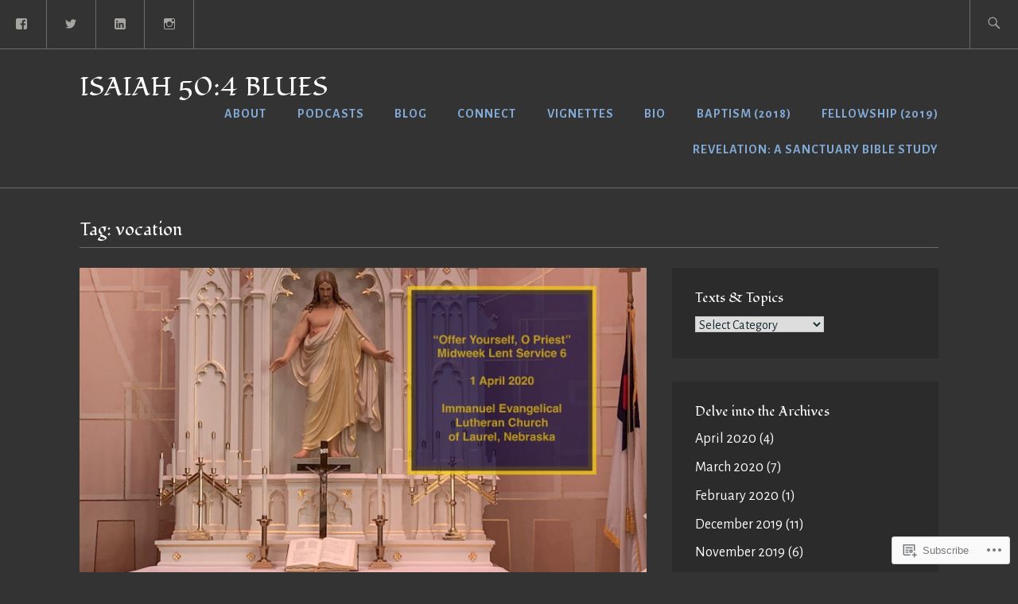

--- FILE ---
content_type: text/html; charset=UTF-8
request_url: https://isaiah504blues.com/tag/vocation/
body_size: 29171
content:
<!DOCTYPE html>
<html lang="en" itemscope itemtype="http://schema.org/WebPage">
<head>
<meta charset="UTF-8">
<meta name="viewport" content="width=device-width, initial-scale=1">
<link rel="profile" href="http://gmpg.org/xfn/11">
<link rel="pingback" href="https://isaiah504blues.com/xmlrpc.php">

<title>vocation &#8211; Isaiah 50:4 Blues</title>
<script type="text/javascript">
  WebFontConfig = {"google":{"families":["Fondamento:r:latin,latin-ext","Alegreya+Sans:r,i,b,bi:latin,latin-ext"]},"api_url":"https:\/\/fonts-api.wp.com\/css"};
  (function() {
    var wf = document.createElement('script');
    wf.src = '/wp-content/plugins/custom-fonts/js/webfont.js';
    wf.type = 'text/javascript';
    wf.async = 'true';
    var s = document.getElementsByTagName('script')[0];
    s.parentNode.insertBefore(wf, s);
	})();
</script><style id="jetpack-custom-fonts-css">.wf-active samp{font-family:"Alegreya Sans",sans-serif}.wf-active body, .wf-active button, .wf-active input, .wf-active select, .wf-active textarea{font-family:"Alegreya Sans",sans-serif}.wf-active .comment-list .reply, .wf-active .comment-metadata, .wf-active .entry-footer, .wf-active .entry-meta, .wf-active .widget_recent_entries .post-date, .wf-active .widget_rss .rss-date{font-family:"Alegreya Sans",sans-serif}.wf-active .search-form ::-webkit-input-body-text{font-family:"Alegreya Sans",sans-serif}.wf-active .site-info{font-family:"Alegreya Sans",sans-serif}.wf-active .main-navigation .nav-menu > li > a{font-family:"Alegreya Sans",sans-serif}.wf-active h1{font-size:1.4em;font-style:normal;font-weight:400}.wf-active h1, .wf-active h2, .wf-active h3, .wf-active h4, .wf-active h5, .wf-active h6{font-family:"Fondamento",cursive;font-weight:400;font-style:normal}.wf-active h1{font-size:25.2px;font-style:normal;font-weight:400}.wf-active h2{font-size:22.4px;font-style:normal;font-weight:400}.wf-active h3{font-size:16.8px;font-style:normal;font-weight:400}.wf-active h4{font-size:14px;font-style:normal;font-weight:400}.wf-active h5{font-size:11.2px;font-style:normal;font-weight:400}.wf-active h6{font-size:9.8px;font-style:normal;font-weight:400}.wf-active .entry-title{font-size:16.8px;font-style:normal;font-weight:400}.wf-active .singular .entry-title{font-size:25.2px;font-style:normal;font-weight:400}.wf-active .author-title{font-family:"Fondamento",cursive;font-size:9.8px;font-style:normal;font-weight:400}.wf-active .author-name{font-size:16.8px;font-weight:400;font-style:normal}.wf-active .front-testimonials .entry-title{font-size:12.6px;font-style:normal;font-weight:400}.wf-active .recent-posts-title, .wf-active .page-title{font-size:22.4px;font-style:normal;font-weight:400}.wf-active #respond h3, .wf-active .comments-title{font-size:22.4px;font-style:normal;font-weight:400}.wf-active .widget-title{font-size:16.8px;font-style:normal;font-weight:400}.wf-active .footer-widgets .widget-title{font-size:9.8px;font-style:normal;font-weight:400}.wf-active .site-title{font-family:"Fondamento",cursive;font-size:25.2px;font-weight:400;font-style:normal}.wf-active .site-description{font-size:25.2px;font-weight:400;font-family:"Fondamento",cursive;font-style:normal}.wf-active .featured-content .hentry .entry-title{font-size:14px;font-style:normal;font-weight:400}@media screen and (min-width: 37.5em){.wf-active .site-description{font-size:33.6px;font-style:normal;font-weight:400}}@media screen and (min-width: 37.5em){.wf-active .site-title{font-size:33.6px;font-style:normal;font-weight:400}}</style>
<meta name='robots' content='max-image-preview:large' />

<!-- Async WordPress.com Remote Login -->
<script id="wpcom_remote_login_js">
var wpcom_remote_login_extra_auth = '';
function wpcom_remote_login_remove_dom_node_id( element_id ) {
	var dom_node = document.getElementById( element_id );
	if ( dom_node ) { dom_node.parentNode.removeChild( dom_node ); }
}
function wpcom_remote_login_remove_dom_node_classes( class_name ) {
	var dom_nodes = document.querySelectorAll( '.' + class_name );
	for ( var i = 0; i < dom_nodes.length; i++ ) {
		dom_nodes[ i ].parentNode.removeChild( dom_nodes[ i ] );
	}
}
function wpcom_remote_login_final_cleanup() {
	wpcom_remote_login_remove_dom_node_classes( "wpcom_remote_login_msg" );
	wpcom_remote_login_remove_dom_node_id( "wpcom_remote_login_key" );
	wpcom_remote_login_remove_dom_node_id( "wpcom_remote_login_validate" );
	wpcom_remote_login_remove_dom_node_id( "wpcom_remote_login_js" );
	wpcom_remote_login_remove_dom_node_id( "wpcom_request_access_iframe" );
	wpcom_remote_login_remove_dom_node_id( "wpcom_request_access_styles" );
}

// Watch for messages back from the remote login
window.addEventListener( "message", function( e ) {
	if ( e.origin === "https://r-login.wordpress.com" ) {
		var data = {};
		try {
			data = JSON.parse( e.data );
		} catch( e ) {
			wpcom_remote_login_final_cleanup();
			return;
		}

		if ( data.msg === 'LOGIN' ) {
			// Clean up the login check iframe
			wpcom_remote_login_remove_dom_node_id( "wpcom_remote_login_key" );

			var id_regex = new RegExp( /^[0-9]+$/ );
			var token_regex = new RegExp( /^.*|.*|.*$/ );
			if (
				token_regex.test( data.token )
				&& id_regex.test( data.wpcomid )
			) {
				// We have everything we need to ask for a login
				var script = document.createElement( "script" );
				script.setAttribute( "id", "wpcom_remote_login_validate" );
				script.src = '/remote-login.php?wpcom_remote_login=validate'
					+ '&wpcomid=' + data.wpcomid
					+ '&token=' + encodeURIComponent( data.token )
					+ '&host=' + window.location.protocol
					+ '//' + window.location.hostname
					+ '&postid=3177'
					+ '&is_singular=';
				document.body.appendChild( script );
			}

			return;
		}

		// Safari ITP, not logged in, so redirect
		if ( data.msg === 'LOGIN-REDIRECT' ) {
			window.location = 'https://wordpress.com/log-in?redirect_to=' + window.location.href;
			return;
		}

		// Safari ITP, storage access failed, remove the request
		if ( data.msg === 'LOGIN-REMOVE' ) {
			var css_zap = 'html { -webkit-transition: margin-top 1s; transition: margin-top 1s; } /* 9001 */ html { margin-top: 0 !important; } * html body { margin-top: 0 !important; } @media screen and ( max-width: 782px ) { html { margin-top: 0 !important; } * html body { margin-top: 0 !important; } }';
			var style_zap = document.createElement( 'style' );
			style_zap.type = 'text/css';
			style_zap.appendChild( document.createTextNode( css_zap ) );
			document.body.appendChild( style_zap );

			var e = document.getElementById( 'wpcom_request_access_iframe' );
			e.parentNode.removeChild( e );

			document.cookie = 'wordpress_com_login_access=denied; path=/; max-age=31536000';

			return;
		}

		// Safari ITP
		if ( data.msg === 'REQUEST_ACCESS' ) {
			console.log( 'request access: safari' );

			// Check ITP iframe enable/disable knob
			if ( wpcom_remote_login_extra_auth !== 'safari_itp_iframe' ) {
				return;
			}

			// If we are in a "private window" there is no ITP.
			var private_window = false;
			try {
				var opendb = window.openDatabase( null, null, null, null );
			} catch( e ) {
				private_window = true;
			}

			if ( private_window ) {
				console.log( 'private window' );
				return;
			}

			var iframe = document.createElement( 'iframe' );
			iframe.id = 'wpcom_request_access_iframe';
			iframe.setAttribute( 'scrolling', 'no' );
			iframe.setAttribute( 'sandbox', 'allow-storage-access-by-user-activation allow-scripts allow-same-origin allow-top-navigation-by-user-activation' );
			iframe.src = 'https://r-login.wordpress.com/remote-login.php?wpcom_remote_login=request_access&origin=' + encodeURIComponent( data.origin ) + '&wpcomid=' + encodeURIComponent( data.wpcomid );

			var css = 'html { -webkit-transition: margin-top 1s; transition: margin-top 1s; } /* 9001 */ html { margin-top: 46px !important; } * html body { margin-top: 46px !important; } @media screen and ( max-width: 660px ) { html { margin-top: 71px !important; } * html body { margin-top: 71px !important; } #wpcom_request_access_iframe { display: block; height: 71px !important; } } #wpcom_request_access_iframe { border: 0px; height: 46px; position: fixed; top: 0; left: 0; width: 100%; min-width: 100%; z-index: 99999; background: #23282d; } ';

			var style = document.createElement( 'style' );
			style.type = 'text/css';
			style.id = 'wpcom_request_access_styles';
			style.appendChild( document.createTextNode( css ) );
			document.body.appendChild( style );

			document.body.appendChild( iframe );
		}

		if ( data.msg === 'DONE' ) {
			wpcom_remote_login_final_cleanup();
		}
	}
}, false );

// Inject the remote login iframe after the page has had a chance to load
// more critical resources
window.addEventListener( "DOMContentLoaded", function( e ) {
	var iframe = document.createElement( "iframe" );
	iframe.style.display = "none";
	iframe.setAttribute( "scrolling", "no" );
	iframe.setAttribute( "id", "wpcom_remote_login_key" );
	iframe.src = "https://r-login.wordpress.com/remote-login.php"
		+ "?wpcom_remote_login=key"
		+ "&origin=aHR0cHM6Ly9pc2FpYWg1MDRibHVlcy5jb20%3D"
		+ "&wpcomid=122383309"
		+ "&time=" + Math.floor( Date.now() / 1000 );
	document.body.appendChild( iframe );
}, false );
</script>
<link rel='dns-prefetch' href='//s0.wp.com' />
<link rel='dns-prefetch' href='//fonts-api.wp.com' />
<link rel="alternate" type="application/rss+xml" title="Isaiah 50:4 Blues &raquo; Feed" href="https://isaiah504blues.com/feed/" />
<link rel="alternate" type="application/rss+xml" title="Isaiah 50:4 Blues &raquo; Comments Feed" href="https://isaiah504blues.com/comments/feed/" />
<link rel="alternate" type="application/rss+xml" title="Isaiah 50:4 Blues &raquo; vocation Tag Feed" href="https://isaiah504blues.com/tag/vocation/feed/" />
	<script type="text/javascript">
		/* <![CDATA[ */
		function addLoadEvent(func) {
			var oldonload = window.onload;
			if (typeof window.onload != 'function') {
				window.onload = func;
			} else {
				window.onload = function () {
					oldonload();
					func();
				}
			}
		}
		/* ]]> */
	</script>
	<link crossorigin='anonymous' rel='stylesheet' id='all-css-0-1' href='/wp-content/mu-plugins/jetpack-plugin/sun/modules/infinite-scroll/infinity.css?m=1753279645i&cssminify=yes' type='text/css' media='all' />
<style id='wp-emoji-styles-inline-css'>

	img.wp-smiley, img.emoji {
		display: inline !important;
		border: none !important;
		box-shadow: none !important;
		height: 1em !important;
		width: 1em !important;
		margin: 0 0.07em !important;
		vertical-align: -0.1em !important;
		background: none !important;
		padding: 0 !important;
	}
/*# sourceURL=wp-emoji-styles-inline-css */
</style>
<link crossorigin='anonymous' rel='stylesheet' id='all-css-2-1' href='/wp-content/plugins/gutenberg-core/v22.2.0/build/styles/block-library/style.css?m=1764855221i&cssminify=yes' type='text/css' media='all' />
<style id='wp-block-library-inline-css'>
.has-text-align-justify {
	text-align:justify;
}
.has-text-align-justify{text-align:justify;}

/*# sourceURL=wp-block-library-inline-css */
</style><style id='wp-block-paragraph-inline-css'>
.is-small-text{font-size:.875em}.is-regular-text{font-size:1em}.is-large-text{font-size:2.25em}.is-larger-text{font-size:3em}.has-drop-cap:not(:focus):first-letter{float:left;font-size:8.4em;font-style:normal;font-weight:100;line-height:.68;margin:.05em .1em 0 0;text-transform:uppercase}body.rtl .has-drop-cap:not(:focus):first-letter{float:none;margin-left:.1em}p.has-drop-cap.has-background{overflow:hidden}:root :where(p.has-background){padding:1.25em 2.375em}:where(p.has-text-color:not(.has-link-color)) a{color:inherit}p.has-text-align-left[style*="writing-mode:vertical-lr"],p.has-text-align-right[style*="writing-mode:vertical-rl"]{rotate:180deg}
/*# sourceURL=/wp-content/plugins/gutenberg-core/v22.2.0/build/styles/block-library/paragraph/style.css */
</style>
<style id='wp-block-separator-inline-css'>
@charset "UTF-8";.wp-block-separator{border:none;border-top:2px solid}:root :where(.wp-block-separator.is-style-dots){height:auto;line-height:1;text-align:center}:root :where(.wp-block-separator.is-style-dots):before{color:currentColor;content:"···";font-family:serif;font-size:1.5em;letter-spacing:2em;padding-left:2em}.wp-block-separator.is-style-dots{background:none!important;border:none!important}
/*# sourceURL=/wp-content/plugins/gutenberg-core/v22.2.0/build/styles/block-library/separator/style.css */
</style>
<style id='wp-block-heading-inline-css'>
h1:where(.wp-block-heading).has-background,h2:where(.wp-block-heading).has-background,h3:where(.wp-block-heading).has-background,h4:where(.wp-block-heading).has-background,h5:where(.wp-block-heading).has-background,h6:where(.wp-block-heading).has-background{padding:1.25em 2.375em}h1.has-text-align-left[style*=writing-mode]:where([style*=vertical-lr]),h1.has-text-align-right[style*=writing-mode]:where([style*=vertical-rl]),h2.has-text-align-left[style*=writing-mode]:where([style*=vertical-lr]),h2.has-text-align-right[style*=writing-mode]:where([style*=vertical-rl]),h3.has-text-align-left[style*=writing-mode]:where([style*=vertical-lr]),h3.has-text-align-right[style*=writing-mode]:where([style*=vertical-rl]),h4.has-text-align-left[style*=writing-mode]:where([style*=vertical-lr]),h4.has-text-align-right[style*=writing-mode]:where([style*=vertical-rl]),h5.has-text-align-left[style*=writing-mode]:where([style*=vertical-lr]),h5.has-text-align-right[style*=writing-mode]:where([style*=vertical-rl]),h6.has-text-align-left[style*=writing-mode]:where([style*=vertical-lr]),h6.has-text-align-right[style*=writing-mode]:where([style*=vertical-rl]){rotate:180deg}
/*# sourceURL=/wp-content/plugins/gutenberg-core/v22.2.0/build/styles/block-library/heading/style.css */
</style>
<style id='wp-block-image-inline-css'>
.wp-block-image>a,.wp-block-image>figure>a{display:inline-block}.wp-block-image img{box-sizing:border-box;height:auto;max-width:100%;vertical-align:bottom}@media not (prefers-reduced-motion){.wp-block-image img.hide{visibility:hidden}.wp-block-image img.show{animation:show-content-image .4s}}.wp-block-image[style*=border-radius] img,.wp-block-image[style*=border-radius]>a{border-radius:inherit}.wp-block-image.has-custom-border img{box-sizing:border-box}.wp-block-image.aligncenter{text-align:center}.wp-block-image.alignfull>a,.wp-block-image.alignwide>a{width:100%}.wp-block-image.alignfull img,.wp-block-image.alignwide img{height:auto;width:100%}.wp-block-image .aligncenter,.wp-block-image .alignleft,.wp-block-image .alignright,.wp-block-image.aligncenter,.wp-block-image.alignleft,.wp-block-image.alignright{display:table}.wp-block-image .aligncenter>figcaption,.wp-block-image .alignleft>figcaption,.wp-block-image .alignright>figcaption,.wp-block-image.aligncenter>figcaption,.wp-block-image.alignleft>figcaption,.wp-block-image.alignright>figcaption{caption-side:bottom;display:table-caption}.wp-block-image .alignleft{float:left;margin:.5em 1em .5em 0}.wp-block-image .alignright{float:right;margin:.5em 0 .5em 1em}.wp-block-image .aligncenter{margin-left:auto;margin-right:auto}.wp-block-image :where(figcaption){margin-bottom:1em;margin-top:.5em}.wp-block-image.is-style-circle-mask img{border-radius:9999px}@supports ((-webkit-mask-image:none) or (mask-image:none)) or (-webkit-mask-image:none){.wp-block-image.is-style-circle-mask img{border-radius:0;-webkit-mask-image:url('data:image/svg+xml;utf8,<svg viewBox="0 0 100 100" xmlns="http://www.w3.org/2000/svg"><circle cx="50" cy="50" r="50"/></svg>');mask-image:url('data:image/svg+xml;utf8,<svg viewBox="0 0 100 100" xmlns="http://www.w3.org/2000/svg"><circle cx="50" cy="50" r="50"/></svg>');mask-mode:alpha;-webkit-mask-position:center;mask-position:center;-webkit-mask-repeat:no-repeat;mask-repeat:no-repeat;-webkit-mask-size:contain;mask-size:contain}}:root :where(.wp-block-image.is-style-rounded img,.wp-block-image .is-style-rounded img){border-radius:9999px}.wp-block-image figure{margin:0}.wp-lightbox-container{display:flex;flex-direction:column;position:relative}.wp-lightbox-container img{cursor:zoom-in}.wp-lightbox-container img:hover+button{opacity:1}.wp-lightbox-container button{align-items:center;backdrop-filter:blur(16px) saturate(180%);background-color:#5a5a5a40;border:none;border-radius:4px;cursor:zoom-in;display:flex;height:20px;justify-content:center;opacity:0;padding:0;position:absolute;right:16px;text-align:center;top:16px;width:20px;z-index:100}@media not (prefers-reduced-motion){.wp-lightbox-container button{transition:opacity .2s ease}}.wp-lightbox-container button:focus-visible{outline:3px auto #5a5a5a40;outline:3px auto -webkit-focus-ring-color;outline-offset:3px}.wp-lightbox-container button:hover{cursor:pointer;opacity:1}.wp-lightbox-container button:focus{opacity:1}.wp-lightbox-container button:focus,.wp-lightbox-container button:hover,.wp-lightbox-container button:not(:hover):not(:active):not(.has-background){background-color:#5a5a5a40;border:none}.wp-lightbox-overlay{box-sizing:border-box;cursor:zoom-out;height:100vh;left:0;overflow:hidden;position:fixed;top:0;visibility:hidden;width:100%;z-index:100000}.wp-lightbox-overlay .close-button{align-items:center;cursor:pointer;display:flex;justify-content:center;min-height:40px;min-width:40px;padding:0;position:absolute;right:calc(env(safe-area-inset-right) + 16px);top:calc(env(safe-area-inset-top) + 16px);z-index:5000000}.wp-lightbox-overlay .close-button:focus,.wp-lightbox-overlay .close-button:hover,.wp-lightbox-overlay .close-button:not(:hover):not(:active):not(.has-background){background:none;border:none}.wp-lightbox-overlay .lightbox-image-container{height:var(--wp--lightbox-container-height);left:50%;overflow:hidden;position:absolute;top:50%;transform:translate(-50%,-50%);transform-origin:top left;width:var(--wp--lightbox-container-width);z-index:9999999999}.wp-lightbox-overlay .wp-block-image{align-items:center;box-sizing:border-box;display:flex;height:100%;justify-content:center;margin:0;position:relative;transform-origin:0 0;width:100%;z-index:3000000}.wp-lightbox-overlay .wp-block-image img{height:var(--wp--lightbox-image-height);min-height:var(--wp--lightbox-image-height);min-width:var(--wp--lightbox-image-width);width:var(--wp--lightbox-image-width)}.wp-lightbox-overlay .wp-block-image figcaption{display:none}.wp-lightbox-overlay button{background:none;border:none}.wp-lightbox-overlay .scrim{background-color:#fff;height:100%;opacity:.9;position:absolute;width:100%;z-index:2000000}.wp-lightbox-overlay.active{visibility:visible}@media not (prefers-reduced-motion){.wp-lightbox-overlay.active{animation:turn-on-visibility .25s both}.wp-lightbox-overlay.active img{animation:turn-on-visibility .35s both}.wp-lightbox-overlay.show-closing-animation:not(.active){animation:turn-off-visibility .35s both}.wp-lightbox-overlay.show-closing-animation:not(.active) img{animation:turn-off-visibility .25s both}.wp-lightbox-overlay.zoom.active{animation:none;opacity:1;visibility:visible}.wp-lightbox-overlay.zoom.active .lightbox-image-container{animation:lightbox-zoom-in .4s}.wp-lightbox-overlay.zoom.active .lightbox-image-container img{animation:none}.wp-lightbox-overlay.zoom.active .scrim{animation:turn-on-visibility .4s forwards}.wp-lightbox-overlay.zoom.show-closing-animation:not(.active){animation:none}.wp-lightbox-overlay.zoom.show-closing-animation:not(.active) .lightbox-image-container{animation:lightbox-zoom-out .4s}.wp-lightbox-overlay.zoom.show-closing-animation:not(.active) .lightbox-image-container img{animation:none}.wp-lightbox-overlay.zoom.show-closing-animation:not(.active) .scrim{animation:turn-off-visibility .4s forwards}}@keyframes show-content-image{0%{visibility:hidden}99%{visibility:hidden}to{visibility:visible}}@keyframes turn-on-visibility{0%{opacity:0}to{opacity:1}}@keyframes turn-off-visibility{0%{opacity:1;visibility:visible}99%{opacity:0;visibility:visible}to{opacity:0;visibility:hidden}}@keyframes lightbox-zoom-in{0%{transform:translate(calc((-100vw + var(--wp--lightbox-scrollbar-width))/2 + var(--wp--lightbox-initial-left-position)),calc(-50vh + var(--wp--lightbox-initial-top-position))) scale(var(--wp--lightbox-scale))}to{transform:translate(-50%,-50%) scale(1)}}@keyframes lightbox-zoom-out{0%{transform:translate(-50%,-50%) scale(1);visibility:visible}99%{visibility:visible}to{transform:translate(calc((-100vw + var(--wp--lightbox-scrollbar-width))/2 + var(--wp--lightbox-initial-left-position)),calc(-50vh + var(--wp--lightbox-initial-top-position))) scale(var(--wp--lightbox-scale));visibility:hidden}}
/*# sourceURL=/wp-content/plugins/gutenberg-core/v22.2.0/build/styles/block-library/image/style.css */
</style>
<style id='global-styles-inline-css'>
:root{--wp--preset--aspect-ratio--square: 1;--wp--preset--aspect-ratio--4-3: 4/3;--wp--preset--aspect-ratio--3-4: 3/4;--wp--preset--aspect-ratio--3-2: 3/2;--wp--preset--aspect-ratio--2-3: 2/3;--wp--preset--aspect-ratio--16-9: 16/9;--wp--preset--aspect-ratio--9-16: 9/16;--wp--preset--color--black: #192930;--wp--preset--color--cyan-bluish-gray: #abb8c3;--wp--preset--color--white: #ffffff;--wp--preset--color--pale-pink: #f78da7;--wp--preset--color--vivid-red: #cf2e2e;--wp--preset--color--luminous-vivid-orange: #ff6900;--wp--preset--color--luminous-vivid-amber: #fcb900;--wp--preset--color--light-green-cyan: #7bdcb5;--wp--preset--color--vivid-green-cyan: #00d084;--wp--preset--color--pale-cyan-blue: #8ed1fc;--wp--preset--color--vivid-cyan-blue: #0693e3;--wp--preset--color--vivid-purple: #9b51e0;--wp--preset--color--dark-gray: #474f53;--wp--preset--color--medium-gray: #a5a29d;--wp--preset--color--light-gray: #eeece8;--wp--preset--color--yellow: #d7b221;--wp--preset--color--dark-yellow: #9c8012;--wp--preset--gradient--vivid-cyan-blue-to-vivid-purple: linear-gradient(135deg,rgb(6,147,227) 0%,rgb(155,81,224) 100%);--wp--preset--gradient--light-green-cyan-to-vivid-green-cyan: linear-gradient(135deg,rgb(122,220,180) 0%,rgb(0,208,130) 100%);--wp--preset--gradient--luminous-vivid-amber-to-luminous-vivid-orange: linear-gradient(135deg,rgb(252,185,0) 0%,rgb(255,105,0) 100%);--wp--preset--gradient--luminous-vivid-orange-to-vivid-red: linear-gradient(135deg,rgb(255,105,0) 0%,rgb(207,46,46) 100%);--wp--preset--gradient--very-light-gray-to-cyan-bluish-gray: linear-gradient(135deg,rgb(238,238,238) 0%,rgb(169,184,195) 100%);--wp--preset--gradient--cool-to-warm-spectrum: linear-gradient(135deg,rgb(74,234,220) 0%,rgb(151,120,209) 20%,rgb(207,42,186) 40%,rgb(238,44,130) 60%,rgb(251,105,98) 80%,rgb(254,248,76) 100%);--wp--preset--gradient--blush-light-purple: linear-gradient(135deg,rgb(255,206,236) 0%,rgb(152,150,240) 100%);--wp--preset--gradient--blush-bordeaux: linear-gradient(135deg,rgb(254,205,165) 0%,rgb(254,45,45) 50%,rgb(107,0,62) 100%);--wp--preset--gradient--luminous-dusk: linear-gradient(135deg,rgb(255,203,112) 0%,rgb(199,81,192) 50%,rgb(65,88,208) 100%);--wp--preset--gradient--pale-ocean: linear-gradient(135deg,rgb(255,245,203) 0%,rgb(182,227,212) 50%,rgb(51,167,181) 100%);--wp--preset--gradient--electric-grass: linear-gradient(135deg,rgb(202,248,128) 0%,rgb(113,206,126) 100%);--wp--preset--gradient--midnight: linear-gradient(135deg,rgb(2,3,129) 0%,rgb(40,116,252) 100%);--wp--preset--font-size--small: 13px;--wp--preset--font-size--medium: 20px;--wp--preset--font-size--large: 36px;--wp--preset--font-size--x-large: 42px;--wp--preset--font-family--albert-sans: 'Albert Sans', sans-serif;--wp--preset--font-family--alegreya: Alegreya, serif;--wp--preset--font-family--arvo: Arvo, serif;--wp--preset--font-family--bodoni-moda: 'Bodoni Moda', serif;--wp--preset--font-family--bricolage-grotesque: 'Bricolage Grotesque', sans-serif;--wp--preset--font-family--cabin: Cabin, sans-serif;--wp--preset--font-family--chivo: Chivo, sans-serif;--wp--preset--font-family--commissioner: Commissioner, sans-serif;--wp--preset--font-family--cormorant: Cormorant, serif;--wp--preset--font-family--courier-prime: 'Courier Prime', monospace;--wp--preset--font-family--crimson-pro: 'Crimson Pro', serif;--wp--preset--font-family--dm-mono: 'DM Mono', monospace;--wp--preset--font-family--dm-sans: 'DM Sans', sans-serif;--wp--preset--font-family--dm-serif-display: 'DM Serif Display', serif;--wp--preset--font-family--domine: Domine, serif;--wp--preset--font-family--eb-garamond: 'EB Garamond', serif;--wp--preset--font-family--epilogue: Epilogue, sans-serif;--wp--preset--font-family--fahkwang: Fahkwang, sans-serif;--wp--preset--font-family--figtree: Figtree, sans-serif;--wp--preset--font-family--fira-sans: 'Fira Sans', sans-serif;--wp--preset--font-family--fjalla-one: 'Fjalla One', sans-serif;--wp--preset--font-family--fraunces: Fraunces, serif;--wp--preset--font-family--gabarito: Gabarito, system-ui;--wp--preset--font-family--ibm-plex-mono: 'IBM Plex Mono', monospace;--wp--preset--font-family--ibm-plex-sans: 'IBM Plex Sans', sans-serif;--wp--preset--font-family--ibarra-real-nova: 'Ibarra Real Nova', serif;--wp--preset--font-family--instrument-serif: 'Instrument Serif', serif;--wp--preset--font-family--inter: Inter, sans-serif;--wp--preset--font-family--josefin-sans: 'Josefin Sans', sans-serif;--wp--preset--font-family--jost: Jost, sans-serif;--wp--preset--font-family--libre-baskerville: 'Libre Baskerville', serif;--wp--preset--font-family--libre-franklin: 'Libre Franklin', sans-serif;--wp--preset--font-family--literata: Literata, serif;--wp--preset--font-family--lora: Lora, serif;--wp--preset--font-family--merriweather: Merriweather, serif;--wp--preset--font-family--montserrat: Montserrat, sans-serif;--wp--preset--font-family--newsreader: Newsreader, serif;--wp--preset--font-family--noto-sans-mono: 'Noto Sans Mono', sans-serif;--wp--preset--font-family--nunito: Nunito, sans-serif;--wp--preset--font-family--open-sans: 'Open Sans', sans-serif;--wp--preset--font-family--overpass: Overpass, sans-serif;--wp--preset--font-family--pt-serif: 'PT Serif', serif;--wp--preset--font-family--petrona: Petrona, serif;--wp--preset--font-family--piazzolla: Piazzolla, serif;--wp--preset--font-family--playfair-display: 'Playfair Display', serif;--wp--preset--font-family--plus-jakarta-sans: 'Plus Jakarta Sans', sans-serif;--wp--preset--font-family--poppins: Poppins, sans-serif;--wp--preset--font-family--raleway: Raleway, sans-serif;--wp--preset--font-family--roboto: Roboto, sans-serif;--wp--preset--font-family--roboto-slab: 'Roboto Slab', serif;--wp--preset--font-family--rubik: Rubik, sans-serif;--wp--preset--font-family--rufina: Rufina, serif;--wp--preset--font-family--sora: Sora, sans-serif;--wp--preset--font-family--source-sans-3: 'Source Sans 3', sans-serif;--wp--preset--font-family--source-serif-4: 'Source Serif 4', serif;--wp--preset--font-family--space-mono: 'Space Mono', monospace;--wp--preset--font-family--syne: Syne, sans-serif;--wp--preset--font-family--texturina: Texturina, serif;--wp--preset--font-family--urbanist: Urbanist, sans-serif;--wp--preset--font-family--work-sans: 'Work Sans', sans-serif;--wp--preset--spacing--20: 0.44rem;--wp--preset--spacing--30: 0.67rem;--wp--preset--spacing--40: 1rem;--wp--preset--spacing--50: 1.5rem;--wp--preset--spacing--60: 2.25rem;--wp--preset--spacing--70: 3.38rem;--wp--preset--spacing--80: 5.06rem;--wp--preset--shadow--natural: 6px 6px 9px rgba(0, 0, 0, 0.2);--wp--preset--shadow--deep: 12px 12px 50px rgba(0, 0, 0, 0.4);--wp--preset--shadow--sharp: 6px 6px 0px rgba(0, 0, 0, 0.2);--wp--preset--shadow--outlined: 6px 6px 0px -3px rgb(255, 255, 255), 6px 6px rgb(0, 0, 0);--wp--preset--shadow--crisp: 6px 6px 0px rgb(0, 0, 0);}:where(.is-layout-flex){gap: 0.5em;}:where(.is-layout-grid){gap: 0.5em;}body .is-layout-flex{display: flex;}.is-layout-flex{flex-wrap: wrap;align-items: center;}.is-layout-flex > :is(*, div){margin: 0;}body .is-layout-grid{display: grid;}.is-layout-grid > :is(*, div){margin: 0;}:where(.wp-block-columns.is-layout-flex){gap: 2em;}:where(.wp-block-columns.is-layout-grid){gap: 2em;}:where(.wp-block-post-template.is-layout-flex){gap: 1.25em;}:where(.wp-block-post-template.is-layout-grid){gap: 1.25em;}.has-black-color{color: var(--wp--preset--color--black) !important;}.has-cyan-bluish-gray-color{color: var(--wp--preset--color--cyan-bluish-gray) !important;}.has-white-color{color: var(--wp--preset--color--white) !important;}.has-pale-pink-color{color: var(--wp--preset--color--pale-pink) !important;}.has-vivid-red-color{color: var(--wp--preset--color--vivid-red) !important;}.has-luminous-vivid-orange-color{color: var(--wp--preset--color--luminous-vivid-orange) !important;}.has-luminous-vivid-amber-color{color: var(--wp--preset--color--luminous-vivid-amber) !important;}.has-light-green-cyan-color{color: var(--wp--preset--color--light-green-cyan) !important;}.has-vivid-green-cyan-color{color: var(--wp--preset--color--vivid-green-cyan) !important;}.has-pale-cyan-blue-color{color: var(--wp--preset--color--pale-cyan-blue) !important;}.has-vivid-cyan-blue-color{color: var(--wp--preset--color--vivid-cyan-blue) !important;}.has-vivid-purple-color{color: var(--wp--preset--color--vivid-purple) !important;}.has-black-background-color{background-color: var(--wp--preset--color--black) !important;}.has-cyan-bluish-gray-background-color{background-color: var(--wp--preset--color--cyan-bluish-gray) !important;}.has-white-background-color{background-color: var(--wp--preset--color--white) !important;}.has-pale-pink-background-color{background-color: var(--wp--preset--color--pale-pink) !important;}.has-vivid-red-background-color{background-color: var(--wp--preset--color--vivid-red) !important;}.has-luminous-vivid-orange-background-color{background-color: var(--wp--preset--color--luminous-vivid-orange) !important;}.has-luminous-vivid-amber-background-color{background-color: var(--wp--preset--color--luminous-vivid-amber) !important;}.has-light-green-cyan-background-color{background-color: var(--wp--preset--color--light-green-cyan) !important;}.has-vivid-green-cyan-background-color{background-color: var(--wp--preset--color--vivid-green-cyan) !important;}.has-pale-cyan-blue-background-color{background-color: var(--wp--preset--color--pale-cyan-blue) !important;}.has-vivid-cyan-blue-background-color{background-color: var(--wp--preset--color--vivid-cyan-blue) !important;}.has-vivid-purple-background-color{background-color: var(--wp--preset--color--vivid-purple) !important;}.has-black-border-color{border-color: var(--wp--preset--color--black) !important;}.has-cyan-bluish-gray-border-color{border-color: var(--wp--preset--color--cyan-bluish-gray) !important;}.has-white-border-color{border-color: var(--wp--preset--color--white) !important;}.has-pale-pink-border-color{border-color: var(--wp--preset--color--pale-pink) !important;}.has-vivid-red-border-color{border-color: var(--wp--preset--color--vivid-red) !important;}.has-luminous-vivid-orange-border-color{border-color: var(--wp--preset--color--luminous-vivid-orange) !important;}.has-luminous-vivid-amber-border-color{border-color: var(--wp--preset--color--luminous-vivid-amber) !important;}.has-light-green-cyan-border-color{border-color: var(--wp--preset--color--light-green-cyan) !important;}.has-vivid-green-cyan-border-color{border-color: var(--wp--preset--color--vivid-green-cyan) !important;}.has-pale-cyan-blue-border-color{border-color: var(--wp--preset--color--pale-cyan-blue) !important;}.has-vivid-cyan-blue-border-color{border-color: var(--wp--preset--color--vivid-cyan-blue) !important;}.has-vivid-purple-border-color{border-color: var(--wp--preset--color--vivid-purple) !important;}.has-vivid-cyan-blue-to-vivid-purple-gradient-background{background: var(--wp--preset--gradient--vivid-cyan-blue-to-vivid-purple) !important;}.has-light-green-cyan-to-vivid-green-cyan-gradient-background{background: var(--wp--preset--gradient--light-green-cyan-to-vivid-green-cyan) !important;}.has-luminous-vivid-amber-to-luminous-vivid-orange-gradient-background{background: var(--wp--preset--gradient--luminous-vivid-amber-to-luminous-vivid-orange) !important;}.has-luminous-vivid-orange-to-vivid-red-gradient-background{background: var(--wp--preset--gradient--luminous-vivid-orange-to-vivid-red) !important;}.has-very-light-gray-to-cyan-bluish-gray-gradient-background{background: var(--wp--preset--gradient--very-light-gray-to-cyan-bluish-gray) !important;}.has-cool-to-warm-spectrum-gradient-background{background: var(--wp--preset--gradient--cool-to-warm-spectrum) !important;}.has-blush-light-purple-gradient-background{background: var(--wp--preset--gradient--blush-light-purple) !important;}.has-blush-bordeaux-gradient-background{background: var(--wp--preset--gradient--blush-bordeaux) !important;}.has-luminous-dusk-gradient-background{background: var(--wp--preset--gradient--luminous-dusk) !important;}.has-pale-ocean-gradient-background{background: var(--wp--preset--gradient--pale-ocean) !important;}.has-electric-grass-gradient-background{background: var(--wp--preset--gradient--electric-grass) !important;}.has-midnight-gradient-background{background: var(--wp--preset--gradient--midnight) !important;}.has-small-font-size{font-size: var(--wp--preset--font-size--small) !important;}.has-medium-font-size{font-size: var(--wp--preset--font-size--medium) !important;}.has-large-font-size{font-size: var(--wp--preset--font-size--large) !important;}.has-x-large-font-size{font-size: var(--wp--preset--font-size--x-large) !important;}.has-albert-sans-font-family{font-family: var(--wp--preset--font-family--albert-sans) !important;}.has-alegreya-font-family{font-family: var(--wp--preset--font-family--alegreya) !important;}.has-arvo-font-family{font-family: var(--wp--preset--font-family--arvo) !important;}.has-bodoni-moda-font-family{font-family: var(--wp--preset--font-family--bodoni-moda) !important;}.has-bricolage-grotesque-font-family{font-family: var(--wp--preset--font-family--bricolage-grotesque) !important;}.has-cabin-font-family{font-family: var(--wp--preset--font-family--cabin) !important;}.has-chivo-font-family{font-family: var(--wp--preset--font-family--chivo) !important;}.has-commissioner-font-family{font-family: var(--wp--preset--font-family--commissioner) !important;}.has-cormorant-font-family{font-family: var(--wp--preset--font-family--cormorant) !important;}.has-courier-prime-font-family{font-family: var(--wp--preset--font-family--courier-prime) !important;}.has-crimson-pro-font-family{font-family: var(--wp--preset--font-family--crimson-pro) !important;}.has-dm-mono-font-family{font-family: var(--wp--preset--font-family--dm-mono) !important;}.has-dm-sans-font-family{font-family: var(--wp--preset--font-family--dm-sans) !important;}.has-dm-serif-display-font-family{font-family: var(--wp--preset--font-family--dm-serif-display) !important;}.has-domine-font-family{font-family: var(--wp--preset--font-family--domine) !important;}.has-eb-garamond-font-family{font-family: var(--wp--preset--font-family--eb-garamond) !important;}.has-epilogue-font-family{font-family: var(--wp--preset--font-family--epilogue) !important;}.has-fahkwang-font-family{font-family: var(--wp--preset--font-family--fahkwang) !important;}.has-figtree-font-family{font-family: var(--wp--preset--font-family--figtree) !important;}.has-fira-sans-font-family{font-family: var(--wp--preset--font-family--fira-sans) !important;}.has-fjalla-one-font-family{font-family: var(--wp--preset--font-family--fjalla-one) !important;}.has-fraunces-font-family{font-family: var(--wp--preset--font-family--fraunces) !important;}.has-gabarito-font-family{font-family: var(--wp--preset--font-family--gabarito) !important;}.has-ibm-plex-mono-font-family{font-family: var(--wp--preset--font-family--ibm-plex-mono) !important;}.has-ibm-plex-sans-font-family{font-family: var(--wp--preset--font-family--ibm-plex-sans) !important;}.has-ibarra-real-nova-font-family{font-family: var(--wp--preset--font-family--ibarra-real-nova) !important;}.has-instrument-serif-font-family{font-family: var(--wp--preset--font-family--instrument-serif) !important;}.has-inter-font-family{font-family: var(--wp--preset--font-family--inter) !important;}.has-josefin-sans-font-family{font-family: var(--wp--preset--font-family--josefin-sans) !important;}.has-jost-font-family{font-family: var(--wp--preset--font-family--jost) !important;}.has-libre-baskerville-font-family{font-family: var(--wp--preset--font-family--libre-baskerville) !important;}.has-libre-franklin-font-family{font-family: var(--wp--preset--font-family--libre-franklin) !important;}.has-literata-font-family{font-family: var(--wp--preset--font-family--literata) !important;}.has-lora-font-family{font-family: var(--wp--preset--font-family--lora) !important;}.has-merriweather-font-family{font-family: var(--wp--preset--font-family--merriweather) !important;}.has-montserrat-font-family{font-family: var(--wp--preset--font-family--montserrat) !important;}.has-newsreader-font-family{font-family: var(--wp--preset--font-family--newsreader) !important;}.has-noto-sans-mono-font-family{font-family: var(--wp--preset--font-family--noto-sans-mono) !important;}.has-nunito-font-family{font-family: var(--wp--preset--font-family--nunito) !important;}.has-open-sans-font-family{font-family: var(--wp--preset--font-family--open-sans) !important;}.has-overpass-font-family{font-family: var(--wp--preset--font-family--overpass) !important;}.has-pt-serif-font-family{font-family: var(--wp--preset--font-family--pt-serif) !important;}.has-petrona-font-family{font-family: var(--wp--preset--font-family--petrona) !important;}.has-piazzolla-font-family{font-family: var(--wp--preset--font-family--piazzolla) !important;}.has-playfair-display-font-family{font-family: var(--wp--preset--font-family--playfair-display) !important;}.has-plus-jakarta-sans-font-family{font-family: var(--wp--preset--font-family--plus-jakarta-sans) !important;}.has-poppins-font-family{font-family: var(--wp--preset--font-family--poppins) !important;}.has-raleway-font-family{font-family: var(--wp--preset--font-family--raleway) !important;}.has-roboto-font-family{font-family: var(--wp--preset--font-family--roboto) !important;}.has-roboto-slab-font-family{font-family: var(--wp--preset--font-family--roboto-slab) !important;}.has-rubik-font-family{font-family: var(--wp--preset--font-family--rubik) !important;}.has-rufina-font-family{font-family: var(--wp--preset--font-family--rufina) !important;}.has-sora-font-family{font-family: var(--wp--preset--font-family--sora) !important;}.has-source-sans-3-font-family{font-family: var(--wp--preset--font-family--source-sans-3) !important;}.has-source-serif-4-font-family{font-family: var(--wp--preset--font-family--source-serif-4) !important;}.has-space-mono-font-family{font-family: var(--wp--preset--font-family--space-mono) !important;}.has-syne-font-family{font-family: var(--wp--preset--font-family--syne) !important;}.has-texturina-font-family{font-family: var(--wp--preset--font-family--texturina) !important;}.has-urbanist-font-family{font-family: var(--wp--preset--font-family--urbanist) !important;}.has-work-sans-font-family{font-family: var(--wp--preset--font-family--work-sans) !important;}
/*# sourceURL=global-styles-inline-css */
</style>

<style id='classic-theme-styles-inline-css'>
/*! This file is auto-generated */
.wp-block-button__link{color:#fff;background-color:#32373c;border-radius:9999px;box-shadow:none;text-decoration:none;padding:calc(.667em + 2px) calc(1.333em + 2px);font-size:1.125em}.wp-block-file__button{background:#32373c;color:#fff;text-decoration:none}
/*# sourceURL=/wp-includes/css/classic-themes.min.css */
</style>
<link crossorigin='anonymous' rel='stylesheet' id='all-css-4-1' href='/_static/??-eJx9j90KwjAMhV/INHQb/lyIz7J2QatNW5bW6dvbMVBh4k0uDt93OMEpgY0hU8iYfDm7IGij8dHeBBul90qDOE6eYKS76nBwkt8ESH56UlZkg19FXODTNVLNOfV5JpgG15Mnrtg/bUrVAWPSSCJQL7vCkC9VlJW3xJiKQfdwMeDvVSts+WHmTnzUu05vD23bNtcXT6dlhQ==&cssminify=yes' type='text/css' media='all' />
<style id='ixion-style-inline-css'>
.cat-links { clip: rect(1px, 1px, 1px, 1px); height: 1px; position: absolute; overflow: hidden; width: 1px; }
/*# sourceURL=ixion-style-inline-css */
</style>
<link rel='stylesheet' id='ixion-fonts-archivo-css' href='//fonts-api.wp.com/css?family=Archivo+Narrow%3A400%2C400i%2C700%2C700i&#038;subset=latin%2Clatin-ext' media='all' />
<link crossorigin='anonymous' rel='stylesheet' id='all-css-6-1' href='/_static/??-eJyNj+FOQjEMhV/I2aAg8YfxUcioZbe4rcvaefXt3SWELIEQ/p2z9nTfgbk4lGyUDWyiRAql7YF/WTJ4VTKFQ58roEihOtHMZs+o+gRDNDVXYgucFY5kxeP32YO2DDvOCIEyVe4BvS2vbl7hLFfU/iK5uaCkRyD602l3pDnPdj+Uv6SCbybJmzFeUhh7c0Z3InATxV4ctPbfBdlHlyi3Ud8jqbSPEroM0LcGey8USFwU9LbUHo07RM91iX6mj9V28/qyfX9bb47/WAKsGw==&cssminify=yes' type='text/css' media='all' />
<link crossorigin='anonymous' rel='stylesheet' id='print-css-7-1' href='/wp-content/mu-plugins/global-print/global-print.css?m=1465851035i&cssminify=yes' type='text/css' media='print' />
<style id='jetpack-global-styles-frontend-style-inline-css'>
:root { --font-headings: unset; --font-base: unset; --font-headings-default: -apple-system,BlinkMacSystemFont,"Segoe UI",Roboto,Oxygen-Sans,Ubuntu,Cantarell,"Helvetica Neue",sans-serif; --font-base-default: -apple-system,BlinkMacSystemFont,"Segoe UI",Roboto,Oxygen-Sans,Ubuntu,Cantarell,"Helvetica Neue",sans-serif;}
/*# sourceURL=jetpack-global-styles-frontend-style-inline-css */
</style>
<link crossorigin='anonymous' rel='stylesheet' id='all-css-10-1' href='/wp-content/themes/h4/global.css?m=1420737423i&cssminify=yes' type='text/css' media='all' />
<script type="text/javascript" id="wpcom-actionbar-placeholder-js-extra">
/* <![CDATA[ */
var actionbardata = {"siteID":"122383309","postID":"0","siteURL":"https://isaiah504blues.com","xhrURL":"https://isaiah504blues.com/wp-admin/admin-ajax.php","nonce":"783c986058","isLoggedIn":"","statusMessage":"","subsEmailDefault":"instantly","proxyScriptUrl":"https://s0.wp.com/wp-content/js/wpcom-proxy-request.js?m=1513050504i&amp;ver=20211021","i18n":{"followedText":"New posts from this site will now appear in your \u003Ca href=\"https://wordpress.com/reader\"\u003EReader\u003C/a\u003E","foldBar":"Collapse this bar","unfoldBar":"Expand this bar","shortLinkCopied":"Shortlink copied to clipboard."}};
//# sourceURL=wpcom-actionbar-placeholder-js-extra
/* ]]> */
</script>
<script type="text/javascript" id="jetpack-mu-wpcom-settings-js-before">
/* <![CDATA[ */
var JETPACK_MU_WPCOM_SETTINGS = {"assetsUrl":"https://s0.wp.com/wp-content/mu-plugins/jetpack-mu-wpcom-plugin/sun/jetpack_vendor/automattic/jetpack-mu-wpcom/src/build/"};
//# sourceURL=jetpack-mu-wpcom-settings-js-before
/* ]]> */
</script>
<script crossorigin='anonymous' type='text/javascript'  src='/wp-content/js/rlt-proxy.js?m=1720530689i'></script>
<script type="text/javascript" id="rlt-proxy-js-after">
/* <![CDATA[ */
	rltInitialize( {"token":null,"iframeOrigins":["https:\/\/widgets.wp.com"]} );
//# sourceURL=rlt-proxy-js-after
/* ]]> */
</script>
<link rel="EditURI" type="application/rsd+xml" title="RSD" href="https://isaiah504blues.wordpress.com/xmlrpc.php?rsd" />
<meta name="generator" content="WordPress.com" />

<!-- Jetpack Open Graph Tags -->
<meta property="og:type" content="website" />
<meta property="og:title" content="vocation &#8211; Isaiah 50:4 Blues" />
<meta property="og:url" content="https://isaiah504blues.com/tag/vocation/" />
<meta property="og:site_name" content="Isaiah 50:4 Blues" />
<meta property="og:image" content="https://isaiah504blues.com/wp-content/uploads/2017/12/cropped-img_2144.jpg?w=200" />
<meta property="og:image:width" content="200" />
<meta property="og:image:height" content="200" />
<meta property="og:image:alt" content="" />
<meta property="og:locale" content="en_US" />
<meta name="twitter:creator" content="@isaiah504blues" />
<meta name="twitter:site" content="@isaiah504blues" />

<!-- End Jetpack Open Graph Tags -->
<link rel="search" type="application/opensearchdescription+xml" href="https://isaiah504blues.com/osd.xml" title="Isaiah 50:4 Blues" />
<link rel="search" type="application/opensearchdescription+xml" href="https://s1.wp.com/opensearch.xml" title="WordPress.com" />
<meta name="theme-color" content="#333333" />
<meta name="description" content="Posts about vocation written by isaiah504blues" />
<style type="text/css" id="custom-background-css">
body.custom-background { background-color: #333333; }
</style>
	<style type="text/css" id="custom-colors-css">#infinite-handle span,
            .button,
            .comment-navigation .nav-next a,
            .comment-navigation .nav-previous a,
            .main-navigation .menu-toggle,
            .post-navigation .nav-next a,
            .post-navigation .nav-previous a,
            .posts-navigation .nav-next a,
            .posts-navigation .nav-previous a,
            button,
            input[type="button"],
            input[type="reset"],
            input[type="submit"],
            #infinite-handle span:active,
            #infinite-handle span:focus,
            #infinite-handle span:hover,
            .button:active,
            .button:focus,
            .button:hover,
            .comment-navigation .nav-next a,
            .comment-navigation .nav-previous a,
            .main-navigation .menu-toggle,
            .post-navigation .nav-next a,
            .post-navigation .nav-previous a,
            .posts-navigation .nav-next a,
            .posts-navigation .nav-previous a,
            button:active,
            button:focus,
            button:hover,
            input[type="button"]:active,
            input[type="button"]:focus,
            input[type="button"]:hover,
            input[type="reset"]:active,
            input[type="reset"]:focus,
            input[type="reset"]:hover,
            input[type="submit"]:active,
            input[type="submit"]:focus,
            input[type="submit"]:hover { color: #FFFFFF;}
.site-description, .featured-content .hentry .entry-title a { color: #3F3F3F;}
.comment-author,
            .footer-widgets .widget a,
            body,
            button { color: #FBFCFD;}
#respond h3,
            .comments-title,
            .featured-content,
            .hentry,
            .page-header,
            .recent-posts-header,
            .singular .entry-title,
            .site-header,
            .utility-container,
            .recent-posts:after,
            .site-footer,
            .site-info,
            .site-header .search-form .search-field,
            .site-header .search-form-icon:before,
            .site-header .jetpack-social-navigation a:before { border-color: #eeece8;}
#respond h3,
            .comments-title,
            .featured-content,
            .hentry,
            .page-header,
            .recent-posts-header,
            .singular .entry-title,
            .site-header,
            .utility-container,
            .recent-posts:after,
            .site-footer,
            .site-info,
            .site-header .search-form .search-field,
            .site-header .search-form-icon:before,
            .site-header .jetpack-social-navigation a:before { border-color: rgba( 238, 236, 232, 0.3 );}
.comment-metadata,
            .entry-footer,
            .entry-meta,
            .footer-widgets .widget-title,
            .main-navigation ul > li.current-menu-item > a,
            .main-navigation ul > li.current_page_item > a,
            .more-recent-posts,
            .more-recent-posts:visited,
            .more-testimonials,
            .more-testimonials:visited,
            .search-form-icon:before,
            .site-header .jetpack-social-navigation a,
            .site-info,
            div#jp-relatedposts h3.jp-relatedposts-headline { color: #A6A49F;}
.search-form-icon:before,
            .search-form .search-field { border-color: #a5a29d;}
.search-form-icon:before,
            .search-form .search-field { border-color: rgba( 165, 162, 157, 0.3 );}
body, ins, mark,
            .site-header .search-form-icon:before,
            .site-header .search-form .search-field,
            .footer-widgets .widget { background-color: #333333;}
.entry-author,
            .widget,
            hr,
            .testimonials .hentry { background-color: #2B2B2B;}
.featured-content .hentry,
            .header-overlay { background-color: #fefefe;}
.header-overlay:before { background-color: #fefefe;}
h1,
            h2,
            h3,
            h4,
            h5,
            h6,
            .entry-title a,
            .entry-title a:visited,
            .entry-title,
            .page-title,
            .widget-title,
            .widget a,
            .site-title,
            .comments-title,
            .site-title a,
            .site-title a:visited { color: #FEFEFE;}
#infinite-handle span,
            .button,
            .comment-navigation .nav-next a,
            .comment-navigation .nav-previous a,
            .main-navigation .menu-toggle,
            .post-navigation .nav-next a,
            .post-navigation .nav-previous a,
            .posts-navigation .nav-next a,
            .posts-navigation .nav-previous a,
            button,
            input[type="button"],
            input[type="reset"],
            input[type="submit"] { background-color: #386ea8;}
#infinite-handle span:active,
            #infinite-handle span:focus,
            #infinite-handle span:hover,
            .button:active,
            .button:focus,
            .button:hover,
            button:active,
            button:focus,
            button:hover,
            input[type="button"]:active,
            input[type="button"]:focus,
            input[type="button"]:hover,
            input[type="reset"]:active,
            input[type="reset"]:focus,
            input[type="reset"]:hover,
            input[type="submit"]:active,
            input[type="submit"]:focus,
            input[type="submit"]:hover { background-color: #316195;}
.main-navigation ul ul { border-top-color: #386ea8;}
.main-navigation ul ul:before { color: #386ea8;}
.comment-metadata .edit-link a,
            .site-header .jetpack-social-navigation a:hover,
            .jetpack_widget_social_icons a:hover,
			.jetpack_widget_social_icons a:focus,
			.widget_wpcom_social_media_icons_widget a:hover,
			.widget_wpcom_social_media_icons_widget a:focus,
            a,
            a:visited,
            .main-navigation .nav-menu > li > a,
            .testimonials .edit-link a,
            .testimonials .edit-link a:visited { color: #81A9D4;}
a:hover, a:focus, a:active { color: #386EA8;}
.featured-content .hentry:hover .entry-title a { color: #386EA8;}
</style>
<link rel="icon" href="https://isaiah504blues.com/wp-content/uploads/2017/12/cropped-img_2144.jpg?w=32" sizes="32x32" />
<link rel="icon" href="https://isaiah504blues.com/wp-content/uploads/2017/12/cropped-img_2144.jpg?w=192" sizes="192x192" />
<link rel="apple-touch-icon" href="https://isaiah504blues.com/wp-content/uploads/2017/12/cropped-img_2144.jpg?w=180" />
<meta name="msapplication-TileImage" content="https://isaiah504blues.com/wp-content/uploads/2017/12/cropped-img_2144.jpg?w=270" />
<link crossorigin='anonymous' rel='stylesheet' id='all-css-0-3' href='/_static/??-eJydj9FqQjEMhl/IGpxT8UL2KFLToNG0KU16Dnv7nYGbgiDoZb6ffPkDYw2oxak45B6q9CMXgzN5jXgJExorar4GYL38ZfuBStIGsbvm6M74v4USzRiDnyhTOJFUapDYHBpZ1WI8UBg4kdojmaPZDJ7Xumuz54JwEMWLgY08XXpRkDV1IQOMTbuR3L64gjd9zkIpHKMIte9n06//K+8Wm9XyY7Ndf67OP8pOmfg=&cssminify=yes' type='text/css' media='all' />
</head>

<body class="archive tag tag-vocation tag-99164 custom-background wp-embed-responsive wp-theme-pubixion customizer-styles-applied hfeed has-description featured-content-overlay-dark jetpack-reblog-enabled categories-hidden custom-colors">
<div id="page" class="site">
	<a class="skip-link screen-reader-text" href="#content">Skip to content</a>

	<header id="masthead" class="site-header" role="banner">

		<div class="utility-container">
						<nav class="jetpack-social-navigation jetpack-social-navigation-genericons" aria-label="Social Links Menu">
				<div class="menu-social-media-container"><ul id="menu-social-media" class="menu"><li id="menu-item-16" class="menu-item menu-item-type-custom menu-item-object-custom menu-item-16"><a href="http://www.facebook.com"><span class="screen-reader-text">Facebook</span></a></li>
<li id="menu-item-18" class="menu-item menu-item-type-custom menu-item-object-custom menu-item-18"><a href="http://www.twitter.com"><span class="screen-reader-text">Twitter</span></a></li>
<li id="menu-item-17" class="menu-item menu-item-type-custom menu-item-object-custom menu-item-17"><a href="http://www.linkedin.com"><span class="screen-reader-text">LinkedIn</span></a></li>
<li id="menu-item-19" class="menu-item menu-item-type-custom menu-item-object-custom menu-item-19"><a href="http://www.instagram.com"><span class="screen-reader-text">Instagram</span></a></li>
</ul></div>			</nav><!-- .jetpack-social-navigation -->
						
<form role="search" method="get" class="search-form" action="https://isaiah504blues.com/">
	<label>
		<span class="screen-reader-text">Search for:</span>
		<input type="search" class="search-field"
		placeholder="Search &hellip;"
		value="" name="s"
		title="Search for:" />
		<span class="search-form-icon"></span>
	</label>
	<input type="submit" class="search-submit"
		value="Search" />
</form>
		</div>

		<div class="branding-container">
					<div class="site-branding">
			
								<p class="site-title"><a href="https://isaiah504blues.com/" rel="home">Isaiah 50:4 Blues</a></p>
					</div><!-- .site-branding -->
			<nav id="site-navigation" class="main-navigation" role="navigation">
	<button class="menu-toggle" aria-controls="top-menu" aria-expanded="false">Menu</button>
	<div class="menu-primary-container"><ul id="top-menu" class="menu"><li id="menu-item-12" class="menu-item menu-item-type-post_type menu-item-object-page menu-item-12"><a href="https://isaiah504blues.com/about/">About</a></li>
<li id="menu-item-54" class="menu-item menu-item-type-post_type menu-item-object-page menu-item-54"><a href="https://isaiah504blues.com/podcasts/">Podcasts</a></li>
<li id="menu-item-15" class="menu-item menu-item-type-post_type menu-item-object-page current_page_parent menu-item-15"><a href="https://isaiah504blues.com/blog/">Blog</a></li>
<li id="menu-item-13" class="menu-item menu-item-type-post_type menu-item-object-page menu-item-13"><a href="https://isaiah504blues.com/contact/">Connect</a></li>
<li id="menu-item-55" class="menu-item menu-item-type-post_type menu-item-object-page menu-item-55"><a href="https://isaiah504blues.com/vignettes/">Vignettes</a></li>
<li id="menu-item-56" class="menu-item menu-item-type-post_type menu-item-object-page menu-item-56"><a href="https://isaiah504blues.com/bio/">Bio</a></li>
<li id="menu-item-1375" class="menu-item menu-item-type-post_type menu-item-object-page menu-item-1375"><a href="https://isaiah504blues.com/all-who-believe-and-are-baptized/">Baptism (2018)</a></li>
<li id="menu-item-2909" class="menu-item menu-item-type-post_type menu-item-object-page menu-item-2909"><a href="https://isaiah504blues.com/2019-lent-series-fellowship-in-his-word/">Fellowship (2019)</a></li>
<li id="menu-item-2910" class="menu-item menu-item-type-post_type menu-item-object-page menu-item-2910"><a href="https://isaiah504blues.com/revelation-a-sanctuary-bible-study/">Revelation: A Sanctuary Bible Study</a></li>
</ul></div></nav>
		</div>

	</header>

	
	<div id="content" class="site-content">

	<header class="page-header">
		<h1 class="page-title">Tag: <span>vocation</span></h1>	</header>


	<div id="primary" class="content-area">
		<main id="main" class="site-main" role="main">

		
<article id="post-3177" class="post-3177 post type-post status-publish format-standard has-post-thumbnail hentry category-midweek-meditations category-podcast category-sermon tag-called tag-chosen tag-christourgreathighpriest tag-expertise tag-foolishness tag-inadequacy tag-lcms tag-lutheran tag-podcast tag-priesthoodofallbelievers tag-sermon tag-uncertainty tag-vocation tag-wisdom">
	<div class="entry-body">
		<header class="entry-header">
			
				<div class="post-thumbnail">
					<a href="https://isaiah504blues.com/2020/04/01/midweek-lent-6-online-service-and-bulletin/">
						<img width="800" height="450" src="https://isaiah504blues.com/wp-content/uploads/2020/04/8dd5a105-f41e-40c3-b6e9-208dd7723bb3.jpg?w=800" class="attachment-ixion-featured-image size-ixion-featured-image wp-post-image" alt="" decoding="async" srcset="https://isaiah504blues.com/wp-content/uploads/2020/04/8dd5a105-f41e-40c3-b6e9-208dd7723bb3.jpg 800w, https://isaiah504blues.com/wp-content/uploads/2020/04/8dd5a105-f41e-40c3-b6e9-208dd7723bb3.jpg?w=150 150w, https://isaiah504blues.com/wp-content/uploads/2020/04/8dd5a105-f41e-40c3-b6e9-208dd7723bb3.jpg?w=300 300w, https://isaiah504blues.com/wp-content/uploads/2020/04/8dd5a105-f41e-40c3-b6e9-208dd7723bb3.jpg?w=768 768w" sizes="(max-width: 800px) 100vw, 800px" data-attachment-id="3175" data-permalink="https://isaiah504blues.com/2020/04/01/midweek-lent-6-online-service-and-bulletin/8dd5a105-f41e-40c3-b6e9-208dd7723bb3/" data-orig-file="https://isaiah504blues.com/wp-content/uploads/2020/04/8dd5a105-f41e-40c3-b6e9-208dd7723bb3.jpg" data-orig-size="800,450" data-comments-opened="1" data-image-meta="{&quot;aperture&quot;:&quot;1.8&quot;,&quot;credit&quot;:&quot;&quot;,&quot;camera&quot;:&quot;iPhone XR&quot;,&quot;caption&quot;:&quot;&quot;,&quot;created_timestamp&quot;:&quot;1582737277&quot;,&quot;copyright&quot;:&quot;&quot;,&quot;focal_length&quot;:&quot;4.25&quot;,&quot;iso&quot;:&quot;160&quot;,&quot;shutter_speed&quot;:&quot;0.016666666666667&quot;,&quot;title&quot;:&quot;&quot;,&quot;orientation&quot;:&quot;1&quot;}" data-image-title="8dd5a105-f41e-40c3-b6e9-208dd7723bb3" data-image-description="" data-image-caption="" data-medium-file="https://isaiah504blues.com/wp-content/uploads/2020/04/8dd5a105-f41e-40c3-b6e9-208dd7723bb3.jpg?w=300" data-large-file="https://isaiah504blues.com/wp-content/uploads/2020/04/8dd5a105-f41e-40c3-b6e9-208dd7723bb3.jpg?w=712" />					</a>
				</div>

					<div class="entry-meta">
			<span class="posted-on"><a href="https://isaiah504blues.com/2020/04/01/midweek-lent-6-online-service-and-bulletin/" rel="bookmark"><time class="entry-date published" datetime="2020-04-01T08:20:56-06:00">April 1, 2020</time><time class="updated" datetime="2020-04-02T08:27:44-06:00">April 2, 2020</time></a></span> <span class="byline"><span class="author vcard"><a class="url fn n" href="https://isaiah504blues.com/author/isaiah504blues/">isaiah504blues</a></span></span> <span class="cat-links"><a href="https://isaiah504blues.com/category/podcast/midweek-meditations/" rel="category tag">Midweek Meditations</a>, <a href="https://isaiah504blues.com/category/podcast/" rel="category tag">Podcast</a>, <a href="https://isaiah504blues.com/category/podcast/sermon/" rel="category tag">Sermon</a></span>					</div><!-- .entry-meta -->
<h2 class="entry-title"><a href="https://isaiah504blues.com/2020/04/01/midweek-lent-6-online-service-and-bulletin/" rel="bookmark">Midweek Lent 6 Online Service and Bulletin</a></h2>		</header>
		<div class="entry-content">
			<p>In these days, event the best and the brightest stand a bit shaken and uncertain. Those supposed to possess wisdom are found wanting for now.  Preachers and priests too discover they possess no quick fix for our faintheartedness or easy answer to our anxieties. Small wonder you may feel foolish and out of sorts, even &hellip; <a href="https://isaiah504blues.com/2020/04/01/midweek-lent-6-online-service-and-bulletin/" class="more-link">Continue reading <span class="screen-reader-text">Midweek Lent 6 Online Service and Bulletin</span></a></p>		</div><!-- .entry-content -->

		
			</div> <!-- .entry-body -->
</article><!-- #post-## -->

<article id="post-3080" class="post-3080 post type-post status-publish format-standard has-post-thumbnail hentry category-articles-and-essasys tag-christ tag-lcms tag-lent2020 tag-lutheran tag-priesthood-of-all-the-baptized tag-vocation">
	<div class="entry-body">
		<header class="entry-header">
			
				<div class="post-thumbnail">
					<a href="https://isaiah504blues.com/2020/02/25/lent-2020-offer-yourself-o-priest/">
						<img width="800" height="450" src="https://isaiah504blues.com/wp-content/uploads/2020/02/8814a325-e864-4e56-8b54-476d292f2ebc.jpg?w=800" class="attachment-ixion-featured-image size-ixion-featured-image wp-post-image" alt="" decoding="async" loading="lazy" srcset="https://isaiah504blues.com/wp-content/uploads/2020/02/8814a325-e864-4e56-8b54-476d292f2ebc.jpg 800w, https://isaiah504blues.com/wp-content/uploads/2020/02/8814a325-e864-4e56-8b54-476d292f2ebc.jpg?w=150 150w, https://isaiah504blues.com/wp-content/uploads/2020/02/8814a325-e864-4e56-8b54-476d292f2ebc.jpg?w=300 300w, https://isaiah504blues.com/wp-content/uploads/2020/02/8814a325-e864-4e56-8b54-476d292f2ebc.jpg?w=768 768w" sizes="(max-width: 800px) 100vw, 800px" data-attachment-id="3078" data-permalink="https://isaiah504blues.com/2020/02/25/lent-2020-offer-yourself-o-priest/8814a325-e864-4e56-8b54-476d292f2ebc/" data-orig-file="https://isaiah504blues.com/wp-content/uploads/2020/02/8814a325-e864-4e56-8b54-476d292f2ebc.jpg" data-orig-size="800,450" data-comments-opened="1" data-image-meta="{&quot;aperture&quot;:&quot;0&quot;,&quot;credit&quot;:&quot;&quot;,&quot;camera&quot;:&quot;&quot;,&quot;caption&quot;:&quot;&quot;,&quot;created_timestamp&quot;:&quot;0&quot;,&quot;copyright&quot;:&quot;&quot;,&quot;focal_length&quot;:&quot;0&quot;,&quot;iso&quot;:&quot;0&quot;,&quot;shutter_speed&quot;:&quot;0&quot;,&quot;title&quot;:&quot;&quot;,&quot;orientation&quot;:&quot;1&quot;}" data-image-title="8814a325-e864-4e56-8b54-476d292f2ebc" data-image-description="" data-image-caption="" data-medium-file="https://isaiah504blues.com/wp-content/uploads/2020/02/8814a325-e864-4e56-8b54-476d292f2ebc.jpg?w=300" data-large-file="https://isaiah504blues.com/wp-content/uploads/2020/02/8814a325-e864-4e56-8b54-476d292f2ebc.jpg?w=712" />					</a>
				</div>

					<div class="entry-meta">
			<span class="posted-on"><a href="https://isaiah504blues.com/2020/02/25/lent-2020-offer-yourself-o-priest/" rel="bookmark"><time class="entry-date published updated" datetime="2020-02-25T13:33:19-06:00">February 25, 2020</time></a></span> <span class="byline"><span class="author vcard"><a class="url fn n" href="https://isaiah504blues.com/author/isaiah504blues/">isaiah504blues</a></span></span> <span class="cat-links"><a href="https://isaiah504blues.com/category/articles-and-essasys/" rel="category tag">Articles and Essasys</a></span>					</div><!-- .entry-meta -->
<h2 class="entry-title"><a href="https://isaiah504blues.com/2020/02/25/lent-2020-offer-yourself-o-priest/" rel="bookmark">Lent 2020: &#8220;Offer Yourself, O Priest!&#8221;</a></h2>		</header>
		<div class="entry-content">
			<p>"Offer Yourself, O Priest!" Say "priest" and minds tend to go anywhere but Jesus. "Priest" is that guy (probably catholic) wearing a black shirt with a white clerical collar. Hear "priest" and perhaps one pictures a Buddhist sort with shaved head, chanting single syllables or sitting silent in lotus position. Some hear "priest" and think &hellip; <a href="https://isaiah504blues.com/2020/02/25/lent-2020-offer-yourself-o-priest/" class="more-link">Continue reading <span class="screen-reader-text">Lent 2020: &#8220;Offer Yourself, O Priest!&#8221;</span></a></p>		</div><!-- .entry-content -->

		
			</div> <!-- .entry-body -->
</article><!-- #post-## -->

<article id="post-2977" class="post-2977 post type-post status-publish format-standard has-post-thumbnail hentry category-podcast category-sermon tag-all-saints-day tag-beatitude tag-blessed tag-christian tag-church tag-communion-of-saints tag-holy-spirit tag-lcms tag-lutheran tag-matthew-5 tag-one-year-lectionary tag-podcast tag-sermon tag-vocation">
	<div class="entry-body">
		<header class="entry-header">
			
				<div class="post-thumbnail">
					<a href="https://isaiah504blues.com/2019/11/03/sermon-blessed-are-the-peacemakers/">
						<img width="801" height="451" src="https://isaiah504blues.com/wp-content/uploads/2019/11/70ba2fa3-a891-4a31-8701-9954911f920a-1.jpg?w=801" class="attachment-ixion-featured-image size-ixion-featured-image wp-post-image" alt="" decoding="async" loading="lazy" srcset="https://isaiah504blues.com/wp-content/uploads/2019/11/70ba2fa3-a891-4a31-8701-9954911f920a-1.jpg 801w, https://isaiah504blues.com/wp-content/uploads/2019/11/70ba2fa3-a891-4a31-8701-9954911f920a-1.jpg?w=150 150w, https://isaiah504blues.com/wp-content/uploads/2019/11/70ba2fa3-a891-4a31-8701-9954911f920a-1.jpg?w=300 300w, https://isaiah504blues.com/wp-content/uploads/2019/11/70ba2fa3-a891-4a31-8701-9954911f920a-1.jpg?w=768 768w" sizes="(max-width: 801px) 100vw, 801px" data-attachment-id="2976" data-permalink="https://isaiah504blues.com/2019/11/03/sermon-blessed-are-the-peacemakers/70ba2fa3-a891-4a31-8701-9954911f920a-1/" data-orig-file="https://isaiah504blues.com/wp-content/uploads/2019/11/70ba2fa3-a891-4a31-8701-9954911f920a-1.jpg" data-orig-size="801,451" data-comments-opened="1" data-image-meta="{&quot;aperture&quot;:&quot;0&quot;,&quot;credit&quot;:&quot;&quot;,&quot;camera&quot;:&quot;&quot;,&quot;caption&quot;:&quot;&quot;,&quot;created_timestamp&quot;:&quot;0&quot;,&quot;copyright&quot;:&quot;&quot;,&quot;focal_length&quot;:&quot;0&quot;,&quot;iso&quot;:&quot;0&quot;,&quot;shutter_speed&quot;:&quot;0&quot;,&quot;title&quot;:&quot;&quot;,&quot;orientation&quot;:&quot;1&quot;}" data-image-title="70ba2fa3-a891-4a31-8701-9954911f920a-1" data-image-description="" data-image-caption="" data-medium-file="https://isaiah504blues.com/wp-content/uploads/2019/11/70ba2fa3-a891-4a31-8701-9954911f920a-1.jpg?w=300" data-large-file="https://isaiah504blues.com/wp-content/uploads/2019/11/70ba2fa3-a891-4a31-8701-9954911f920a-1.jpg?w=712" />					</a>
				</div>

					<div class="entry-meta">
			<span class="posted-on"><a href="https://isaiah504blues.com/2019/11/03/sermon-blessed-are-the-peacemakers/" rel="bookmark"><time class="entry-date published updated" datetime="2019-11-03T20:23:27-06:00">November 3, 2019</time></a></span> <span class="byline"><span class="author vcard"><a class="url fn n" href="https://isaiah504blues.com/author/isaiah504blues/">isaiah504blues</a></span></span> <span class="cat-links"><a href="https://isaiah504blues.com/category/podcast/" rel="category tag">Podcast</a>, <a href="https://isaiah504blues.com/category/podcast/sermon/" rel="category tag">Sermon</a></span>					</div><!-- .entry-meta -->
<h2 class="entry-title"><a href="https://isaiah504blues.com/2019/11/03/sermon-blessed-are-the-peacemakers/" rel="bookmark">Sermon: Blessed are the Peacemakers</a></h2>		</header>
		<div class="entry-content">
			<p>We rejoice in the unsung saints of centuries past and recent memory. Praising God for His blessing pronounced, received and fulfilled--we now lay hold of our Lord's "Blessed" for ourselves, with special attention to the gift of Peacemakers in our midst. Hear the full audio of "Blessed are the Peacemakers" A sermon on Matthew 5:9 &hellip; <a href="https://isaiah504blues.com/2019/11/03/sermon-blessed-are-the-peacemakers/" class="more-link">Continue reading <span class="screen-reader-text">Sermon: Blessed are the Peacemakers</span></a></p>
		</div><!-- .entry-content -->

		
			</div> <!-- .entry-body -->
</article><!-- #post-## -->

<article id="post-2837" class="post-2837 post type-post status-publish format-standard hentry category-podcast category-sermon tag-a-place-for-you tag-christian tag-communion-of-saints tag-crown-of-righteousness tag-eternal-life tag-holy-spirit tag-lcms tag-lutheran tag-peace tag-podcast tag-resurrection tag-sermon tag-vocation no-featured-image">
	<div class="entry-body">
		<header class="entry-header">
					<div class="entry-meta">
			<span class="posted-on"><a href="https://isaiah504blues.com/2019/09/13/i-have-kept-the-faith/" rel="bookmark"><time class="entry-date published updated" datetime="2019-09-13T11:57:54-06:00">September 13, 2019</time></a></span> <span class="byline"><span class="author vcard"><a class="url fn n" href="https://isaiah504blues.com/author/isaiah504blues/">isaiah504blues</a></span></span> <span class="cat-links"><a href="https://isaiah504blues.com/category/podcast/" rel="category tag">Podcast</a>, <a href="https://isaiah504blues.com/category/podcast/sermon/" rel="category tag">Sermon</a></span>					</div><!-- .entry-meta -->
<h2 class="entry-title"><a href="https://isaiah504blues.com/2019/09/13/i-have-kept-the-faith/" rel="bookmark">I Have Kept The Faith</a></h2>		</header>
		<div class="entry-content">
			<p>Funeral Sermon for family, friends and the whole Household of Faith as Doris Sohler enters the fullness of eternal life in Christ. Hear the full audio of "I Have Kept The Faith" A sermon on 2 Tim. 4:6-8 / Coronation of St. Doris Sohler / 13 September 2019 Psalm 23:1-6 English Standard Version (ESV) 1 &hellip; <a href="https://isaiah504blues.com/2019/09/13/i-have-kept-the-faith/" class="more-link">Continue reading <span class="screen-reader-text">I Have Kept The Faith</span></a></p>
		</div><!-- .entry-content -->

		
			</div> <!-- .entry-body -->
</article><!-- #post-## -->

<article id="post-2805" class="post-2805 post type-post status-publish format-standard has-post-thumbnail hentry category-midweek-meditations category-podcast category-sermon tag-1-kings-19 tag-christian tag-confidence tag-daily-lectionary tag-encouragement tag-ephesians-3 tag-for-all-the-saints tag-lcms tag-lutheran tag-pastors-conference tag-podcast tag-sermon tag-vocation">
	<div class="entry-body">
		<header class="entry-header">
			
				<div class="post-thumbnail">
					<a href="https://isaiah504blues.com/2019/09/03/in-christ-we-find-confidence-to-serve/">
						<img width="801" height="418" src="https://isaiah504blues.com/wp-content/uploads/2019/09/c1d329bf-a851-40be-bed2-44d1affd036c.jpg?w=801" class="attachment-ixion-featured-image size-ixion-featured-image wp-post-image" alt="" decoding="async" loading="lazy" srcset="https://isaiah504blues.com/wp-content/uploads/2019/09/c1d329bf-a851-40be-bed2-44d1affd036c.jpg 801w, https://isaiah504blues.com/wp-content/uploads/2019/09/c1d329bf-a851-40be-bed2-44d1affd036c.jpg?w=150 150w, https://isaiah504blues.com/wp-content/uploads/2019/09/c1d329bf-a851-40be-bed2-44d1affd036c.jpg?w=300 300w, https://isaiah504blues.com/wp-content/uploads/2019/09/c1d329bf-a851-40be-bed2-44d1affd036c.jpg?w=768 768w" sizes="(max-width: 801px) 100vw, 801px" data-attachment-id="2804" data-permalink="https://isaiah504blues.com/2019/09/03/in-christ-we-find-confidence-to-serve/c1d329bf-a851-40be-bed2-44d1affd036c/" data-orig-file="https://isaiah504blues.com/wp-content/uploads/2019/09/c1d329bf-a851-40be-bed2-44d1affd036c.jpg" data-orig-size="801,418" data-comments-opened="1" data-image-meta="{&quot;aperture&quot;:&quot;0&quot;,&quot;credit&quot;:&quot;&quot;,&quot;camera&quot;:&quot;&quot;,&quot;caption&quot;:&quot;&quot;,&quot;created_timestamp&quot;:&quot;0&quot;,&quot;copyright&quot;:&quot;&quot;,&quot;focal_length&quot;:&quot;0&quot;,&quot;iso&quot;:&quot;0&quot;,&quot;shutter_speed&quot;:&quot;0&quot;,&quot;title&quot;:&quot;&quot;,&quot;orientation&quot;:&quot;1&quot;}" data-image-title="c1d329bf-a851-40be-bed2-44d1affd036c" data-image-description="" data-image-caption="" data-medium-file="https://isaiah504blues.com/wp-content/uploads/2019/09/c1d329bf-a851-40be-bed2-44d1affd036c.jpg?w=300" data-large-file="https://isaiah504blues.com/wp-content/uploads/2019/09/c1d329bf-a851-40be-bed2-44d1affd036c.jpg?w=712" />					</a>
				</div>

					<div class="entry-meta">
			<span class="posted-on"><a href="https://isaiah504blues.com/2019/09/03/in-christ-we-find-confidence-to-serve/" rel="bookmark"><time class="entry-date published" datetime="2019-09-03T13:58:46-06:00">September 3, 2019</time><time class="updated" datetime="2019-09-03T15:44:31-06:00">September 3, 2019</time></a></span> <span class="byline"><span class="author vcard"><a class="url fn n" href="https://isaiah504blues.com/author/isaiah504blues/">isaiah504blues</a></span></span> <span class="cat-links"><a href="https://isaiah504blues.com/category/podcast/midweek-meditations/" rel="category tag">Midweek Meditations</a>, <a href="https://isaiah504blues.com/category/podcast/" rel="category tag">Podcast</a>, <a href="https://isaiah504blues.com/category/podcast/sermon/" rel="category tag">Sermon</a></span>					</div><!-- .entry-meta -->
<h2 class="entry-title"><a href="https://isaiah504blues.com/2019/09/03/in-christ-we-find-confidence-to-serve/" rel="bookmark">In Christ, We Find Confidence to Serve</a></h2>		</header>
		<div class="entry-content">
			<p>A Word of encouragement for the encouragers of God's people... Hear the full audio of "In Christ, We Find Confidence to Serve" A sermon on Ephesians 3 / Wayne Circuit LCMS Pastors' Conference / 03 September 2019 1 Kings 19:1-21 English Standard Version (ESV) Ephesians 3:1-21 English Standard Version (ESV) 3&nbsp;For this reason I, Paul, &hellip; <a href="https://isaiah504blues.com/2019/09/03/in-christ-we-find-confidence-to-serve/" class="more-link">Continue reading <span class="screen-reader-text">In Christ, We Find Confidence to Serve</span></a></p>
		</div><!-- .entry-content -->

		
			</div> <!-- .entry-body -->
</article><!-- #post-## -->

<article id="post-2648" class="post-2648 post type-post status-publish format-standard has-post-thumbnail hentry category-podcast category-sermon tag-baptism tag-christ tag-christian tag-helper tag-holy-spirit tag-john-16 tag-judgment tag-lcms tag-lutheran tag-one-year-lectionary tag-podcast tag-righteousness tag-sermon tag-sin tag-truth tag-vocation">
	<div class="entry-body">
		<header class="entry-header">
			
				<div class="post-thumbnail">
					<a href="https://isaiah504blues.com/2019/05/21/the-spirit-of-truth/">
						<img width="801" height="419" src="https://isaiah504blues.com/wp-content/uploads/2019/05/22d0a064-91b7-43b2-a9f7-ec868f059f63.jpg?w=801" class="attachment-ixion-featured-image size-ixion-featured-image wp-post-image" alt="" decoding="async" loading="lazy" srcset="https://isaiah504blues.com/wp-content/uploads/2019/05/22d0a064-91b7-43b2-a9f7-ec868f059f63.jpg 801w, https://isaiah504blues.com/wp-content/uploads/2019/05/22d0a064-91b7-43b2-a9f7-ec868f059f63.jpg?w=150 150w, https://isaiah504blues.com/wp-content/uploads/2019/05/22d0a064-91b7-43b2-a9f7-ec868f059f63.jpg?w=300 300w, https://isaiah504blues.com/wp-content/uploads/2019/05/22d0a064-91b7-43b2-a9f7-ec868f059f63.jpg?w=768 768w" sizes="(max-width: 801px) 100vw, 801px" data-attachment-id="2647" data-permalink="https://isaiah504blues.com/2019/05/21/the-spirit-of-truth/22d0a064-91b7-43b2-a9f7-ec868f059f63/" data-orig-file="https://isaiah504blues.com/wp-content/uploads/2019/05/22d0a064-91b7-43b2-a9f7-ec868f059f63.jpg" data-orig-size="801,419" data-comments-opened="1" data-image-meta="{&quot;aperture&quot;:&quot;0&quot;,&quot;credit&quot;:&quot;&quot;,&quot;camera&quot;:&quot;&quot;,&quot;caption&quot;:&quot;&quot;,&quot;created_timestamp&quot;:&quot;0&quot;,&quot;copyright&quot;:&quot;&quot;,&quot;focal_length&quot;:&quot;0&quot;,&quot;iso&quot;:&quot;0&quot;,&quot;shutter_speed&quot;:&quot;0&quot;,&quot;title&quot;:&quot;&quot;,&quot;orientation&quot;:&quot;1&quot;}" data-image-title="22d0a064-91b7-43b2-a9f7-ec868f059f63" data-image-description="" data-image-caption="" data-medium-file="https://isaiah504blues.com/wp-content/uploads/2019/05/22d0a064-91b7-43b2-a9f7-ec868f059f63.jpg?w=300" data-large-file="https://isaiah504blues.com/wp-content/uploads/2019/05/22d0a064-91b7-43b2-a9f7-ec868f059f63.jpg?w=712" />					</a>
				</div>

					<div class="entry-meta">
			<span class="posted-on"><a href="https://isaiah504blues.com/2019/05/21/the-spirit-of-truth/" rel="bookmark"><time class="entry-date published updated" datetime="2019-05-21T07:24:35-06:00">May 21, 2019</time></a></span> <span class="byline"><span class="author vcard"><a class="url fn n" href="https://isaiah504blues.com/author/isaiah504blues/">isaiah504blues</a></span></span> <span class="cat-links"><a href="https://isaiah504blues.com/category/podcast/" rel="category tag">Podcast</a>, <a href="https://isaiah504blues.com/category/podcast/sermon/" rel="category tag">Sermon</a></span>					</div><!-- .entry-meta -->
<h2 class="entry-title"><a href="https://isaiah504blues.com/2019/05/21/the-spirit-of-truth/" rel="bookmark">The Spirit of Truth</a></h2>		</header>
		<div class="entry-content">
			<p>Christ promised and sent the Spirit of Truth for you. The Third Person of the Trinity works nearby, within and through you according to His divine purpose. The world holds skewed notions of sin, righteousness and judgment. This Spirit speaks the Truth, He speaks salvation in Christ to hearts mired in lies. Your heavenly Helper &hellip; <a href="https://isaiah504blues.com/2019/05/21/the-spirit-of-truth/" class="more-link">Continue reading <span class="screen-reader-text">The Spirit of Truth</span></a></p>
		</div><!-- .entry-content -->

		
			</div> <!-- .entry-body -->
</article><!-- #post-## -->

<article id="post-2639" class="post-2639 post type-post status-publish format-standard has-post-thumbnail hentry category-podcast category-sermon tag-1-peter-2 tag-christ tag-christian tag-citizenship tag-ecclesiology tag-featured tag-free tag-freedom tag-good-works tag-grace tag-lcms tag-lutheran tag-mission tag-obedience tag-one-year-lectionary tag-podcast tag-sermon tag-temptation tag-vocation tag-world">
	<div class="entry-body">
		<header class="entry-header">
			
				<div class="post-thumbnail">
					<a href="https://isaiah504blues.com/2019/05/12/using-your-freedom/">
						<img width="801" height="801" src="https://isaiah504blues.com/wp-content/uploads/2019/05/8d4c919c-b679-4cbd-9dd4-aebbc6c32306.jpg?w=801" class="attachment-ixion-featured-image size-ixion-featured-image wp-post-image" alt="" decoding="async" loading="lazy" srcset="https://isaiah504blues.com/wp-content/uploads/2019/05/8d4c919c-b679-4cbd-9dd4-aebbc6c32306.jpg 801w, https://isaiah504blues.com/wp-content/uploads/2019/05/8d4c919c-b679-4cbd-9dd4-aebbc6c32306.jpg?w=150 150w, https://isaiah504blues.com/wp-content/uploads/2019/05/8d4c919c-b679-4cbd-9dd4-aebbc6c32306.jpg?w=300 300w, https://isaiah504blues.com/wp-content/uploads/2019/05/8d4c919c-b679-4cbd-9dd4-aebbc6c32306.jpg?w=768 768w" sizes="(max-width: 801px) 100vw, 801px" data-attachment-id="2638" data-permalink="https://isaiah504blues.com/2019/05/12/using-your-freedom/8d4c919c-b679-4cbd-9dd4-aebbc6c32306/" data-orig-file="https://isaiah504blues.com/wp-content/uploads/2019/05/8d4c919c-b679-4cbd-9dd4-aebbc6c32306.jpg" data-orig-size="801,801" data-comments-opened="1" data-image-meta="{&quot;aperture&quot;:&quot;0&quot;,&quot;credit&quot;:&quot;&quot;,&quot;camera&quot;:&quot;&quot;,&quot;caption&quot;:&quot;&quot;,&quot;created_timestamp&quot;:&quot;0&quot;,&quot;copyright&quot;:&quot;&quot;,&quot;focal_length&quot;:&quot;0&quot;,&quot;iso&quot;:&quot;0&quot;,&quot;shutter_speed&quot;:&quot;0&quot;,&quot;title&quot;:&quot;&quot;,&quot;orientation&quot;:&quot;1&quot;}" data-image-title="8d4c919c-b679-4cbd-9dd4-aebbc6c32306" data-image-description="" data-image-caption="" data-medium-file="https://isaiah504blues.com/wp-content/uploads/2019/05/8d4c919c-b679-4cbd-9dd4-aebbc6c32306.jpg?w=300" data-large-file="https://isaiah504blues.com/wp-content/uploads/2019/05/8d4c919c-b679-4cbd-9dd4-aebbc6c32306.jpg?w=712" />					</a>
				</div>

					<div class="entry-meta">
			<span class="posted-on"><a href="https://isaiah504blues.com/2019/05/12/using-your-freedom/" rel="bookmark"><time class="entry-date published" datetime="2019-05-12T12:41:38-06:00">May 12, 2019</time><time class="updated" datetime="2019-06-16T12:21:45-06:00">June 16, 2019</time></a></span> <span class="byline"><span class="author vcard"><a class="url fn n" href="https://isaiah504blues.com/author/isaiah504blues/">isaiah504blues</a></span></span> <span class="cat-links"><a href="https://isaiah504blues.com/category/podcast/" rel="category tag">Podcast</a>, <a href="https://isaiah504blues.com/category/podcast/sermon/" rel="category tag">Sermon</a></span>					</div><!-- .entry-meta -->
<h2 class="entry-title"><a href="https://isaiah504blues.com/2019/05/12/using-your-freedom/" rel="bookmark">Using Your Freedom</a></h2>		</header>
		<div class="entry-content">
			<p>"Live as people who are free, not using your freedom as a cover-up for evil, but living as servants of God." (1 Peter 2:16) Hear the full audio of "Using Your Freedom" A sermon on 1 Peter 2:11-20 / Fourth Sunday of Easter / 12 May 2019 From&nbsp;1 PETER 2:11-20&nbsp;(ESV) &nbsp; 11&nbsp;Beloved, I urge you &hellip; <a href="https://isaiah504blues.com/2019/05/12/using-your-freedom/" class="more-link">Continue reading <span class="screen-reader-text">Using Your Freedom</span></a></p>
		</div><!-- .entry-content -->

		
			</div> <!-- .entry-body -->
</article><!-- #post-## -->

<article id="post-2637" class="post-2637 post type-post status-publish format-standard has-post-thumbnail hentry category-bible-study category-podcast category-study tag-1-peter-2 tag-bible-study tag-christian tag-easter tag-ecclesiology tag-encouragement tag-freedom tag-law tag-lcms tag-lutheran tag-mission tag-obedience tag-one-year-lectionary tag-podcast tag-service tag-vocation">
	<div class="entry-body">
		<header class="entry-header">
			
				<div class="post-thumbnail">
					<a href="https://isaiah504blues.com/2019/05/12/bible-study-notes-and-audio-from-05-12-2019/">
						<img width="801" height="419" src="https://isaiah504blues.com/wp-content/uploads/2019/05/1521be98-a3c5-48b8-94f0-d7b67cafbfd3.jpg?w=801" class="attachment-ixion-featured-image size-ixion-featured-image wp-post-image" alt="" decoding="async" loading="lazy" srcset="https://isaiah504blues.com/wp-content/uploads/2019/05/1521be98-a3c5-48b8-94f0-d7b67cafbfd3.jpg 801w, https://isaiah504blues.com/wp-content/uploads/2019/05/1521be98-a3c5-48b8-94f0-d7b67cafbfd3.jpg?w=150 150w, https://isaiah504blues.com/wp-content/uploads/2019/05/1521be98-a3c5-48b8-94f0-d7b67cafbfd3.jpg?w=300 300w, https://isaiah504blues.com/wp-content/uploads/2019/05/1521be98-a3c5-48b8-94f0-d7b67cafbfd3.jpg?w=768 768w" sizes="(max-width: 801px) 100vw, 801px" data-attachment-id="2636" data-permalink="https://isaiah504blues.com/2019/05/12/bible-study-notes-and-audio-from-05-12-2019/1521be98-a3c5-48b8-94f0-d7b67cafbfd3/" data-orig-file="https://isaiah504blues.com/wp-content/uploads/2019/05/1521be98-a3c5-48b8-94f0-d7b67cafbfd3.jpg" data-orig-size="801,419" data-comments-opened="1" data-image-meta="{&quot;aperture&quot;:&quot;0&quot;,&quot;credit&quot;:&quot;&quot;,&quot;camera&quot;:&quot;&quot;,&quot;caption&quot;:&quot;&quot;,&quot;created_timestamp&quot;:&quot;0&quot;,&quot;copyright&quot;:&quot;&quot;,&quot;focal_length&quot;:&quot;0&quot;,&quot;iso&quot;:&quot;0&quot;,&quot;shutter_speed&quot;:&quot;0&quot;,&quot;title&quot;:&quot;&quot;,&quot;orientation&quot;:&quot;1&quot;}" data-image-title="1521be98-a3c5-48b8-94f0-d7b67cafbfd3" data-image-description="" data-image-caption="" data-medium-file="https://isaiah504blues.com/wp-content/uploads/2019/05/1521be98-a3c5-48b8-94f0-d7b67cafbfd3.jpg?w=300" data-large-file="https://isaiah504blues.com/wp-content/uploads/2019/05/1521be98-a3c5-48b8-94f0-d7b67cafbfd3.jpg?w=712" />					</a>
				</div>

					<div class="entry-meta">
			<span class="posted-on"><a href="https://isaiah504blues.com/2019/05/12/bible-study-notes-and-audio-from-05-12-2019/" rel="bookmark"><time class="entry-date published updated" datetime="2019-05-12T12:23:34-06:00">May 12, 2019</time></a></span> <span class="byline"><span class="author vcard"><a class="url fn n" href="https://isaiah504blues.com/author/isaiah504blues/">isaiah504blues</a></span></span> <span class="cat-links"><a href="https://isaiah504blues.com/category/bible-study/" rel="category tag">Bible Study</a>, <a href="https://isaiah504blues.com/category/podcast/" rel="category tag">Podcast</a>, <a href="https://isaiah504blues.com/category/podcast/study/" rel="category tag">study</a></span>					</div><!-- .entry-meta -->
<h2 class="entry-title"><a href="https://isaiah504blues.com/2019/05/12/bible-study-notes-and-audio-from-05-12-2019/" rel="bookmark">Bible Study Notes and Audio from 05.12.2019</a></h2>		</header>
		<div class="entry-content">
			<p>"For freedom, Christ has set us free..." (Galatians 5). Yet Paul and the other Apostles warn against the abuse of our Christian freedom. We take a look at 1 Peter 2:11-20 and the connection of identity and the blessed use of freedom to the glory of God and the service of neighbors. Click here for &hellip; <a href="https://isaiah504blues.com/2019/05/12/bible-study-notes-and-audio-from-05-12-2019/" class="more-link">Continue reading <span class="screen-reader-text">Bible Study Notes and Audio from 05.12.2019</span></a></p>
		</div><!-- .entry-content -->

		
			</div> <!-- .entry-body -->
</article><!-- #post-## -->

<article id="post-2509" class="post-2509 post type-post status-publish format-standard has-post-thumbnail hentry category-podcast category-sermon category-uncategorized tag-calming-the-storm tag-christian tag-featured tag-jesus tag-lcms tag-lutheran tag-mark-4 tag-nebraska tag-podcast tag-prayer tag-psalm-107 tag-sermon tag-vespers tag-vocation">
	<div class="entry-body">
		<header class="entry-header">
			
				<div class="post-thumbnail">
					<a href="https://isaiah504blues.com/2019/03/14/a-prayer-in-the-storm/">
						<img width="1080" height="1080" src="https://isaiah504blues.com/wp-content/uploads/2019/03/4d128f56-98fd-4ad4-b5e0-1118c72cba4e.jpg?w=1080" class="attachment-ixion-featured-image size-ixion-featured-image wp-post-image" alt="" decoding="async" loading="lazy" srcset="https://isaiah504blues.com/wp-content/uploads/2019/03/4d128f56-98fd-4ad4-b5e0-1118c72cba4e.jpg?w=1080 1080w, https://isaiah504blues.com/wp-content/uploads/2019/03/4d128f56-98fd-4ad4-b5e0-1118c72cba4e.jpg?w=2160 2160w, https://isaiah504blues.com/wp-content/uploads/2019/03/4d128f56-98fd-4ad4-b5e0-1118c72cba4e.jpg?w=150 150w, https://isaiah504blues.com/wp-content/uploads/2019/03/4d128f56-98fd-4ad4-b5e0-1118c72cba4e.jpg?w=300 300w, https://isaiah504blues.com/wp-content/uploads/2019/03/4d128f56-98fd-4ad4-b5e0-1118c72cba4e.jpg?w=768 768w, https://isaiah504blues.com/wp-content/uploads/2019/03/4d128f56-98fd-4ad4-b5e0-1118c72cba4e.jpg?w=1024 1024w, https://isaiah504blues.com/wp-content/uploads/2019/03/4d128f56-98fd-4ad4-b5e0-1118c72cba4e.jpg?w=1440 1440w" sizes="(max-width: 1080px) 100vw, 1080px" data-attachment-id="2508" data-permalink="https://isaiah504blues.com/2019/03/14/a-prayer-in-the-storm/4d128f56-98fd-4ad4-b5e0-1118c72cba4e/" data-orig-file="https://isaiah504blues.com/wp-content/uploads/2019/03/4d128f56-98fd-4ad4-b5e0-1118c72cba4e.jpg" data-orig-size="3050,3050" data-comments-opened="1" data-image-meta="{&quot;aperture&quot;:&quot;0&quot;,&quot;credit&quot;:&quot;&quot;,&quot;camera&quot;:&quot;&quot;,&quot;caption&quot;:&quot;&quot;,&quot;created_timestamp&quot;:&quot;0&quot;,&quot;copyright&quot;:&quot;&quot;,&quot;focal_length&quot;:&quot;0&quot;,&quot;iso&quot;:&quot;0&quot;,&quot;shutter_speed&quot;:&quot;0&quot;,&quot;title&quot;:&quot;&quot;,&quot;orientation&quot;:&quot;1&quot;}" data-image-title="4d128f56-98fd-4ad4-b5e0-1118c72cba4e" data-image-description="" data-image-caption="" data-medium-file="https://isaiah504blues.com/wp-content/uploads/2019/03/4d128f56-98fd-4ad4-b5e0-1118c72cba4e.jpg?w=300" data-large-file="https://isaiah504blues.com/wp-content/uploads/2019/03/4d128f56-98fd-4ad4-b5e0-1118c72cba4e.jpg?w=712" />					</a>
				</div>

					<div class="entry-meta">
			<span class="posted-on"><a href="https://isaiah504blues.com/2019/03/14/a-prayer-in-the-storm/" rel="bookmark"><time class="entry-date published" datetime="2019-03-14T19:30:35-06:00">March 14, 2019</time><time class="updated" datetime="2019-03-15T09:05:48-06:00">March 15, 2019</time></a></span> <span class="byline"><span class="author vcard"><a class="url fn n" href="https://isaiah504blues.com/author/isaiah504blues/">isaiah504blues</a></span></span> <span class="cat-links"><a href="https://isaiah504blues.com/category/podcast/" rel="category tag">Podcast</a>, <a href="https://isaiah504blues.com/category/podcast/sermon/" rel="category tag">Sermon</a>, <a href="https://isaiah504blues.com/category/uncategorized/" rel="category tag">Uncategorized</a></span>					</div><!-- .entry-meta -->
<h2 class="entry-title"><a href="https://isaiah504blues.com/2019/03/14/a-prayer-in-the-storm/" rel="bookmark">A Prayer in the Storm</a></h2>		</header>
		<div class="entry-content">
			<p>Our region endured very heavy rains, flooding, high winds and blowing snow all from the same storm. Lent Service Wednesday night was canceled on that account, though I do hope to post the next segment of our special Lent series and related study material when time allows. If we didn't know or doubted God's true &hellip; <a href="https://isaiah504blues.com/2019/03/14/a-prayer-in-the-storm/" class="more-link">Continue reading <span class="screen-reader-text">A Prayer in the Storm</span></a></p>
		</div><!-- .entry-content -->

		
			</div> <!-- .entry-body -->
</article><!-- #post-## -->

<article id="post-2460" class="post-2460 post type-post status-publish format-standard has-post-thumbnail hentry category-podcast category-sermon tag-1-corinthians-13 tag-church tag-communion-of-saints tag-ecclesiology tag-good-works tag-lcms tag-love tag-lutheran tag-one-year-lectionary tag-podcast tag-quinquagesima tag-sermon tag-vocation">
	<div class="entry-body">
		<header class="entry-header">
			
				<div class="post-thumbnail">
					<a href="https://isaiah504blues.com/2019/03/03/loved-and-fully-known/">
						<img width="1080" height="608" src="https://isaiah504blues.com/wp-content/uploads/2019/03/bbff464f-cfc5-42cd-acd6-fd3f51d26515.jpg?w=1080" class="attachment-ixion-featured-image size-ixion-featured-image wp-post-image" alt="" decoding="async" loading="lazy" srcset="https://isaiah504blues.com/wp-content/uploads/2019/03/bbff464f-cfc5-42cd-acd6-fd3f51d26515.jpg?w=1080 1080w, https://isaiah504blues.com/wp-content/uploads/2019/03/bbff464f-cfc5-42cd-acd6-fd3f51d26515.jpg?w=2160 2160w, https://isaiah504blues.com/wp-content/uploads/2019/03/bbff464f-cfc5-42cd-acd6-fd3f51d26515.jpg?w=150 150w, https://isaiah504blues.com/wp-content/uploads/2019/03/bbff464f-cfc5-42cd-acd6-fd3f51d26515.jpg?w=300 300w, https://isaiah504blues.com/wp-content/uploads/2019/03/bbff464f-cfc5-42cd-acd6-fd3f51d26515.jpg?w=768 768w, https://isaiah504blues.com/wp-content/uploads/2019/03/bbff464f-cfc5-42cd-acd6-fd3f51d26515.jpg?w=1024 1024w, https://isaiah504blues.com/wp-content/uploads/2019/03/bbff464f-cfc5-42cd-acd6-fd3f51d26515.jpg?w=1440 1440w" sizes="(max-width: 1080px) 100vw, 1080px" data-attachment-id="2459" data-permalink="https://isaiah504blues.com/2019/03/03/loved-and-fully-known/bbff464f-cfc5-42cd-acd6-fd3f51d26515/" data-orig-file="https://isaiah504blues.com/wp-content/uploads/2019/03/bbff464f-cfc5-42cd-acd6-fd3f51d26515.jpg" data-orig-size="6000,3375" data-comments-opened="1" data-image-meta="{&quot;aperture&quot;:&quot;0&quot;,&quot;credit&quot;:&quot;&quot;,&quot;camera&quot;:&quot;&quot;,&quot;caption&quot;:&quot;&quot;,&quot;created_timestamp&quot;:&quot;0&quot;,&quot;copyright&quot;:&quot;&quot;,&quot;focal_length&quot;:&quot;0&quot;,&quot;iso&quot;:&quot;0&quot;,&quot;shutter_speed&quot;:&quot;0&quot;,&quot;title&quot;:&quot;&quot;,&quot;orientation&quot;:&quot;1&quot;}" data-image-title="bbff464f-cfc5-42cd-acd6-fd3f51d26515" data-image-description="" data-image-caption="" data-medium-file="https://isaiah504blues.com/wp-content/uploads/2019/03/bbff464f-cfc5-42cd-acd6-fd3f51d26515.jpg?w=300" data-large-file="https://isaiah504blues.com/wp-content/uploads/2019/03/bbff464f-cfc5-42cd-acd6-fd3f51d26515.jpg?w=712" />					</a>
				</div>

					<div class="entry-meta">
			<span class="posted-on"><a href="https://isaiah504blues.com/2019/03/03/loved-and-fully-known/" rel="bookmark"><time class="entry-date published updated" datetime="2019-03-03T16:52:44-06:00">March 3, 2019</time></a></span> <span class="byline"><span class="author vcard"><a class="url fn n" href="https://isaiah504blues.com/author/isaiah504blues/">isaiah504blues</a></span></span> <span class="cat-links"><a href="https://isaiah504blues.com/category/podcast/" rel="category tag">Podcast</a>, <a href="https://isaiah504blues.com/category/podcast/sermon/" rel="category tag">Sermon</a></span>					</div><!-- .entry-meta -->
<h2 class="entry-title"><a href="https://isaiah504blues.com/2019/03/03/loved-and-fully-known/" rel="bookmark">Loved and Fully Known</a></h2>		</header>
		<div class="entry-content">
			<p>Love is not just for your weddings and families, but given first for the other members of the Body of Christ... Hear the full audio of "Loved and Fully Known" A sermon on 1 Corinthians 13 / Quinquagesima / 03 March 2019 Thanks for reading or listening. Share with a friend of you like by &hellip; <a href="https://isaiah504blues.com/2019/03/03/loved-and-fully-known/" class="more-link">Continue reading <span class="screen-reader-text">Loved and Fully Known</span></a></p>
		</div><!-- .entry-content -->

		
			</div> <!-- .entry-body -->
</article><!-- #post-## -->

	<nav class="navigation posts-navigation" aria-label="Posts">
		<h2 class="screen-reader-text">Posts navigation</h2>
		<div class="nav-links"><div class="nav-previous"><a href="https://isaiah504blues.com/tag/vocation/page/2/" >Older posts</a></div></div>
	</nav>
		</main>
	</div>

<aside id="secondary" class="widget-area" role="complementary">
	<section id="categories-3" class="widget widget_categories"><h2 class="widget-title">Texts &#038; Topics</h2><form action="https://isaiah504blues.com" method="get"><label class="screen-reader-text" for="cat">Texts &#038; Topics</label><select  name='cat' id='cat' class='postform'>
	<option value='-1'>Select Category</option>
	<option class="level-0" value="555001598">Articles and Essasys</option>
	<option class="level-0" value="9176">Bible Study</option>
	<option class="level-0" value="44904">Bulletins</option>
	<option class="level-0" value="300382">Casual Friday</option>
	<option class="level-0" value="35890">featured</option>
	<option class="level-0" value="2545938">Lectionary Readings</option>
	<option class="level-0" value="26896826">Midweek Meditations</option>
	<option class="level-0" value="1142">Podcast</option>
	<option class="level-0" value="18137">Sermon</option>
	<option class="level-0" value="2136">study</option>
	<option class="level-0" value="1">Uncategorized</option>
	<option class="level-0" value="17878">vignette</option>
	<option class="level-0" value="134660">Vignettes</option>
</select>
</form><script type="text/javascript">
/* <![CDATA[ */

( ( dropdownId ) => {
	const dropdown = document.getElementById( dropdownId );
	function onSelectChange() {
		setTimeout( () => {
			if ( 'escape' === dropdown.dataset.lastkey ) {
				return;
			}
			if ( dropdown.value && parseInt( dropdown.value ) > 0 && dropdown instanceof HTMLSelectElement ) {
				dropdown.parentElement.submit();
			}
		}, 250 );
	}
	function onKeyUp( event ) {
		if ( 'Escape' === event.key ) {
			dropdown.dataset.lastkey = 'escape';
		} else {
			delete dropdown.dataset.lastkey;
		}
	}
	function onClick() {
		delete dropdown.dataset.lastkey;
	}
	dropdown.addEventListener( 'keyup', onKeyUp );
	dropdown.addEventListener( 'click', onClick );
	dropdown.addEventListener( 'change', onSelectChange );
})( "cat" );

//# sourceURL=WP_Widget_Categories%3A%3Awidget
/* ]]> */
</script>
</section><section id="archives-3" class="widget widget_archive"><h2 class="widget-title">Delve into the Archives</h2>
			<ul>
					<li><a href='https://isaiah504blues.com/2020/04/'>April 2020</a>&nbsp;(4)</li>
	<li><a href='https://isaiah504blues.com/2020/03/'>March 2020</a>&nbsp;(7)</li>
	<li><a href='https://isaiah504blues.com/2020/02/'>February 2020</a>&nbsp;(1)</li>
	<li><a href='https://isaiah504blues.com/2019/12/'>December 2019</a>&nbsp;(11)</li>
	<li><a href='https://isaiah504blues.com/2019/11/'>November 2019</a>&nbsp;(6)</li>
	<li><a href='https://isaiah504blues.com/2019/10/'>October 2019</a>&nbsp;(11)</li>
	<li><a href='https://isaiah504blues.com/2019/09/'>September 2019</a>&nbsp;(17)</li>
	<li><a href='https://isaiah504blues.com/2019/08/'>August 2019</a>&nbsp;(17)</li>
	<li><a href='https://isaiah504blues.com/2019/07/'>July 2019</a>&nbsp;(6)</li>
	<li><a href='https://isaiah504blues.com/2019/06/'>June 2019</a>&nbsp;(10)</li>
	<li><a href='https://isaiah504blues.com/2019/05/'>May 2019</a>&nbsp;(8)</li>
	<li><a href='https://isaiah504blues.com/2019/04/'>April 2019</a>&nbsp;(9)</li>
	<li><a href='https://isaiah504blues.com/2019/03/'>March 2019</a>&nbsp;(15)</li>
	<li><a href='https://isaiah504blues.com/2019/02/'>February 2019</a>&nbsp;(15)</li>
	<li><a href='https://isaiah504blues.com/2019/01/'>January 2019</a>&nbsp;(20)</li>
	<li><a href='https://isaiah504blues.com/2018/12/'>December 2018</a>&nbsp;(23)</li>
	<li><a href='https://isaiah504blues.com/2018/11/'>November 2018</a>&nbsp;(11)</li>
	<li><a href='https://isaiah504blues.com/2018/10/'>October 2018</a>&nbsp;(10)</li>
	<li><a href='https://isaiah504blues.com/2018/09/'>September 2018</a>&nbsp;(15)</li>
	<li><a href='https://isaiah504blues.com/2018/08/'>August 2018</a>&nbsp;(14)</li>
	<li><a href='https://isaiah504blues.com/2018/07/'>July 2018</a>&nbsp;(10)</li>
	<li><a href='https://isaiah504blues.com/2018/06/'>June 2018</a>&nbsp;(4)</li>
	<li><a href='https://isaiah504blues.com/2018/05/'>May 2018</a>&nbsp;(3)</li>
	<li><a href='https://isaiah504blues.com/2018/04/'>April 2018</a>&nbsp;(5)</li>
	<li><a href='https://isaiah504blues.com/2018/03/'>March 2018</a>&nbsp;(11)</li>
	<li><a href='https://isaiah504blues.com/2018/02/'>February 2018</a>&nbsp;(10)</li>
	<li><a href='https://isaiah504blues.com/2018/01/'>January 2018</a>&nbsp;(5)</li>
	<li><a href='https://isaiah504blues.com/2017/12/'>December 2017</a>&nbsp;(13)</li>
	<li><a href='https://isaiah504blues.com/2017/11/'>November 2017</a>&nbsp;(6)</li>
	<li><a href='https://isaiah504blues.com/2017/10/'>October 2017</a>&nbsp;(5)</li>
	<li><a href='https://isaiah504blues.com/2017/09/'>September 2017</a>&nbsp;(8)</li>
	<li><a href='https://isaiah504blues.com/2017/08/'>August 2017</a>&nbsp;(6)</li>
	<li><a href='https://isaiah504blues.com/2017/07/'>July 2017</a>&nbsp;(6)</li>
	<li><a href='https://isaiah504blues.com/2017/06/'>June 2017</a>&nbsp;(4)</li>
	<li><a href='https://isaiah504blues.com/2017/05/'>May 2017</a>&nbsp;(5)</li>
	<li><a href='https://isaiah504blues.com/2017/04/'>April 2017</a>&nbsp;(13)</li>
	<li><a href='https://isaiah504blues.com/2017/03/'>March 2017</a>&nbsp;(13)</li>
	<li><a href='https://isaiah504blues.com/2017/02/'>February 2017</a>&nbsp;(8)</li>
	<li><a href='https://isaiah504blues.com/2017/01/'>January 2017</a>&nbsp;(7)</li>
			</ul>

			</section></aside>

	</div>
	<footer id="colophon" class="site-footer" role="contentinfo">
				<div class="site-info">
	<a href="https://wordpress.com/?ref=footer_custom_svg" title="Create a website or blog at WordPress.com" rel="nofollow"><svg style="fill: currentColor; position: relative; top: 1px;" width="14px" height="15px" viewBox="0 0 14 15" version="1.1" xmlns="http://www.w3.org/2000/svg" xmlns:xlink="http://www.w3.org/1999/xlink" aria-labelledby="title" role="img">
				<desc id="title">Create a website or blog at WordPress.com</desc>
				<path d="M12.5225848,4.97949746 C13.0138466,5.87586309 13.2934037,6.90452431 13.2934037,7.99874074 C13.2934037,10.3205803 12.0351007,12.3476807 10.1640538,13.4385638 L12.0862862,7.88081544 C12.4453251,6.98296834 12.5648813,6.26504621 12.5648813,5.62667922 C12.5648813,5.39497674 12.549622,5.17994084 12.5225848,4.97949746 L12.5225848,4.97949746 Z M7.86730089,5.04801561 C8.24619178,5.02808979 8.58760099,4.98823815 8.58760099,4.98823815 C8.9267139,4.94809022 8.88671369,4.44972248 8.54745263,4.46957423 C8.54745263,4.46957423 7.52803983,4.54957381 6.86996227,4.54957381 C6.25158863,4.54957381 5.21247202,4.46957423 5.21247202,4.46957423 C4.87306282,4.44972248 4.83328483,4.96816418 5.17254589,4.98823815 C5.17254589,4.98823815 5.49358462,5.02808979 5.83269753,5.04801561 L6.81314716,7.73459399 L5.43565839,11.8651647 L3.14394256,5.04801561 C3.52312975,5.02808979 3.86416859,4.98823815 3.86416859,4.98823815 C4.20305928,4.94809022 4.16305906,4.44972248 3.82394616,4.46957423 C3.82394616,4.46957423 2.80475558,4.54957381 2.14660395,4.54957381 C2.02852925,4.54957381 1.88934333,4.54668493 1.74156477,4.54194422 C2.86690406,2.83350881 4.80113651,1.70529256 6.99996296,1.70529256 C8.638342,1.70529256 10.1302017,2.33173369 11.2498373,3.35765419 C11.222726,3.35602457 11.1962815,3.35261718 11.1683554,3.35261718 C10.5501299,3.35261718 10.1114609,3.89113285 10.1114609,4.46957423 C10.1114609,4.98823815 10.4107217,5.42705065 10.7296864,5.94564049 C10.969021,6.36482346 11.248578,6.90326506 11.248578,7.68133501 C11.248578,8.21992476 11.0413918,8.84503256 10.7696866,9.71584277 L10.1417574,11.8132391 L7.86730089,5.04801561 Z M6.99996296,14.2927074 C6.38218192,14.2927074 5.78595654,14.2021153 5.22195356,14.0362644 L7.11048207,8.54925635 L9.04486267,13.8491542 C9.05760348,13.8802652 9.07323319,13.9089317 9.08989995,13.9358945 C8.43574834,14.1661896 7.73285573,14.2927074 6.99996296,14.2927074 L6.99996296,14.2927074 Z M0.706448182,7.99874074 C0.706448182,7.08630113 0.902152921,6.22015756 1.25141403,5.43749503 L4.25357806,13.6627848 C2.15393732,12.6427902 0.706448182,10.4898387 0.706448182,7.99874074 L0.706448182,7.99874074 Z M6.99996296,0.999 C3.14016476,0.999 0,4.13905746 0,7.99874074 C0,11.8585722 3.14016476,14.999 6.99996296,14.999 C10.8596871,14.999 14,11.8585722 14,7.99874074 C14,4.13905746 10.8596871,0.999 6.99996296,0.999 L6.99996296,0.999 Z" id="wordpress-logo-simplified-cmyk" stroke="none" fill=“currentColor” fill-rule="evenodd"></path>
			</svg></a>
	
	</div><!-- .site-info -->	</footer>
</div>
		<script type="text/javascript">
		var infiniteScroll = {"settings":{"id":"main","ajaxurl":"https://isaiah504blues.com/?infinity=scrolling","type":"scroll","wrapper":true,"wrapper_class":"infinite-wrap","footer":"page","click_handle":"1","text":"Older posts","totop":"Scroll back to top","currentday":"03.03.19","order":"DESC","scripts":[],"styles":[],"google_analytics":false,"offset":1,"history":{"host":"isaiah504blues.com","path":"/tag/vocation/page/%d/","use_trailing_slashes":true,"parameters":""},"query_args":{"tag":"vocation","error":"","m":"","p":0,"post_parent":"","subpost":"","subpost_id":"","attachment":"","attachment_id":0,"name":"","pagename":"","page_id":0,"second":"","minute":"","hour":"","day":0,"monthnum":0,"year":0,"w":0,"category_name":"","cat":"","tag_id":99164,"author":"","author_name":"","feed":"","tb":"","paged":0,"meta_key":"","meta_value":"","preview":"","s":"","sentence":"","title":"","fields":"all","menu_order":"","embed":"","category__in":[],"category__not_in":[],"category__and":[],"post__in":[],"post__not_in":[],"post_name__in":[],"tag__in":[],"tag__not_in":[],"tag__and":[],"tag_slug__in":["vocation"],"tag_slug__and":[],"post_parent__in":[],"post_parent__not_in":[],"author__in":[],"author__not_in":[],"search_columns":[],"lazy_load_term_meta":false,"posts_per_page":10,"ignore_sticky_posts":false,"suppress_filters":false,"cache_results":true,"update_post_term_cache":true,"update_menu_item_cache":false,"update_post_meta_cache":true,"post_type":"","nopaging":false,"comments_per_page":"50","no_found_rows":false,"order":"DESC"},"query_before":"2026-01-09 21:32:55","last_post_date":"2019-03-03 16:52:44","body_class":"infinite-scroll neverending","loading_text":"Loading new page","stats":"blog=122383309\u0026v=wpcom\u0026tz=-6\u0026user_id=0\u0026arch_tag=vocation\u0026arch_results=10\u0026subd=isaiah504blues\u0026x_pagetype=infinite"}};
		</script>
		<!--  -->
<script type="speculationrules">
{"prefetch":[{"source":"document","where":{"and":[{"href_matches":"/*"},{"not":{"href_matches":["/wp-*.php","/wp-admin/*","/files/*","/wp-content/*","/wp-content/plugins/*","/wp-content/themes/pub/ixion/*","/*\\?(.+)"]}},{"not":{"selector_matches":"a[rel~=\"nofollow\"]"}},{"not":{"selector_matches":".no-prefetch, .no-prefetch a"}}]},"eagerness":"conservative"}]}
</script>
<script type="text/javascript" src="//0.gravatar.com/js/hovercards/hovercards.min.js?ver=202602924dcd77a86c6f1d3698ec27fc5da92b28585ddad3ee636c0397cf312193b2a1" id="grofiles-cards-js"></script>
<script type="text/javascript" id="wpgroho-js-extra">
/* <![CDATA[ */
var WPGroHo = {"my_hash":""};
//# sourceURL=wpgroho-js-extra
/* ]]> */
</script>
<script crossorigin='anonymous' type='text/javascript'  src='/wp-content/mu-plugins/gravatar-hovercards/wpgroho.js?m=1610363240i'></script>

	<script>
		// Initialize and attach hovercards to all gravatars
		( function() {
			function init() {
				if ( typeof Gravatar === 'undefined' ) {
					return;
				}

				if ( typeof Gravatar.init !== 'function' ) {
					return;
				}

				Gravatar.profile_cb = function ( hash, id ) {
					WPGroHo.syncProfileData( hash, id );
				};

				Gravatar.my_hash = WPGroHo.my_hash;
				Gravatar.init(
					'body',
					'#wp-admin-bar-my-account',
					{
						i18n: {
							'Edit your profile →': 'Edit your profile →',
							'View profile →': 'View profile →',
							'Contact': 'Contact',
							'Send money': 'Send money',
							'Sorry, we are unable to load this Gravatar profile.': 'Sorry, we are unable to load this Gravatar profile.',
							'Gravatar not found.': 'Gravatar not found.',
							'Too Many Requests.': 'Too Many Requests.',
							'Internal Server Error.': 'Internal Server Error.',
							'Is this you?': 'Is this you?',
							'Claim your free profile.': 'Claim your free profile.',
							'Email': 'Email',
							'Home Phone': 'Home Phone',
							'Work Phone': 'Work Phone',
							'Cell Phone': 'Cell Phone',
							'Contact Form': 'Contact Form',
							'Calendar': 'Calendar',
						},
					}
				);
			}

			if ( document.readyState !== 'loading' ) {
				init();
			} else {
				document.addEventListener( 'DOMContentLoaded', init );
			}
		} )();
	</script>

		<div style="display:none">
	</div>
		<div id="infinite-footer">
			<div class="container">
				<div class="blog-info">
					<a id="infinity-blog-title" href="https://isaiah504blues.com/" rel="home">
						Isaiah 50:4 Blues					</a>
				</div>
				<div class="blog-credits">
					<a href="https://wordpress.com/?ref=footer_custom_svg" title="Create a website or blog at WordPress.com" rel="nofollow"><svg style="fill: currentColor; position: relative; top: 1px;" width="14px" height="15px" viewBox="0 0 14 15" version="1.1" xmlns="http://www.w3.org/2000/svg" xmlns:xlink="http://www.w3.org/1999/xlink" aria-labelledby="title" role="img">
				<desc id="title">Create a website or blog at WordPress.com</desc>
				<path d="M12.5225848,4.97949746 C13.0138466,5.87586309 13.2934037,6.90452431 13.2934037,7.99874074 C13.2934037,10.3205803 12.0351007,12.3476807 10.1640538,13.4385638 L12.0862862,7.88081544 C12.4453251,6.98296834 12.5648813,6.26504621 12.5648813,5.62667922 C12.5648813,5.39497674 12.549622,5.17994084 12.5225848,4.97949746 L12.5225848,4.97949746 Z M7.86730089,5.04801561 C8.24619178,5.02808979 8.58760099,4.98823815 8.58760099,4.98823815 C8.9267139,4.94809022 8.88671369,4.44972248 8.54745263,4.46957423 C8.54745263,4.46957423 7.52803983,4.54957381 6.86996227,4.54957381 C6.25158863,4.54957381 5.21247202,4.46957423 5.21247202,4.46957423 C4.87306282,4.44972248 4.83328483,4.96816418 5.17254589,4.98823815 C5.17254589,4.98823815 5.49358462,5.02808979 5.83269753,5.04801561 L6.81314716,7.73459399 L5.43565839,11.8651647 L3.14394256,5.04801561 C3.52312975,5.02808979 3.86416859,4.98823815 3.86416859,4.98823815 C4.20305928,4.94809022 4.16305906,4.44972248 3.82394616,4.46957423 C3.82394616,4.46957423 2.80475558,4.54957381 2.14660395,4.54957381 C2.02852925,4.54957381 1.88934333,4.54668493 1.74156477,4.54194422 C2.86690406,2.83350881 4.80113651,1.70529256 6.99996296,1.70529256 C8.638342,1.70529256 10.1302017,2.33173369 11.2498373,3.35765419 C11.222726,3.35602457 11.1962815,3.35261718 11.1683554,3.35261718 C10.5501299,3.35261718 10.1114609,3.89113285 10.1114609,4.46957423 C10.1114609,4.98823815 10.4107217,5.42705065 10.7296864,5.94564049 C10.969021,6.36482346 11.248578,6.90326506 11.248578,7.68133501 C11.248578,8.21992476 11.0413918,8.84503256 10.7696866,9.71584277 L10.1417574,11.8132391 L7.86730089,5.04801561 Z M6.99996296,14.2927074 C6.38218192,14.2927074 5.78595654,14.2021153 5.22195356,14.0362644 L7.11048207,8.54925635 L9.04486267,13.8491542 C9.05760348,13.8802652 9.07323319,13.9089317 9.08989995,13.9358945 C8.43574834,14.1661896 7.73285573,14.2927074 6.99996296,14.2927074 L6.99996296,14.2927074 Z M0.706448182,7.99874074 C0.706448182,7.08630113 0.902152921,6.22015756 1.25141403,5.43749503 L4.25357806,13.6627848 C2.15393732,12.6427902 0.706448182,10.4898387 0.706448182,7.99874074 L0.706448182,7.99874074 Z M6.99996296,0.999 C3.14016476,0.999 0,4.13905746 0,7.99874074 C0,11.8585722 3.14016476,14.999 6.99996296,14.999 C10.8596871,14.999 14,11.8585722 14,7.99874074 C14,4.13905746 10.8596871,0.999 6.99996296,0.999 L6.99996296,0.999 Z" id="wordpress-logo-simplified-cmyk" stroke="none" fill=“currentColor” fill-rule="evenodd"></path>
			</svg></a> 				</div>
			</div>
		</div><!-- #infinite-footer -->
				<div id="actionbar" dir="ltr" style="display: none;"
			class="actnbr-pub-ixion actnbr-has-follow actnbr-has-actions">
		<ul>
								<li class="actnbr-btn actnbr-hidden">
								<a class="actnbr-action actnbr-actn-follow " href="">
			<svg class="gridicon" height="20" width="20" xmlns="http://www.w3.org/2000/svg" viewBox="0 0 20 20"><path clip-rule="evenodd" d="m4 4.5h12v6.5h1.5v-6.5-1.5h-1.5-12-1.5v1.5 10.5c0 1.1046.89543 2 2 2h7v-1.5h-7c-.27614 0-.5-.2239-.5-.5zm10.5 2h-9v1.5h9zm-5 3h-4v1.5h4zm3.5 1.5h-1v1h1zm-1-1.5h-1.5v1.5 1 1.5h1.5 1 1.5v-1.5-1-1.5h-1.5zm-2.5 2.5h-4v1.5h4zm6.5 1.25h1.5v2.25h2.25v1.5h-2.25v2.25h-1.5v-2.25h-2.25v-1.5h2.25z"  fill-rule="evenodd"></path></svg>
			<span>Subscribe</span>
		</a>
		<a class="actnbr-action actnbr-actn-following  no-display" href="">
			<svg class="gridicon" height="20" width="20" xmlns="http://www.w3.org/2000/svg" viewBox="0 0 20 20"><path fill-rule="evenodd" clip-rule="evenodd" d="M16 4.5H4V15C4 15.2761 4.22386 15.5 4.5 15.5H11.5V17H4.5C3.39543 17 2.5 16.1046 2.5 15V4.5V3H4H16H17.5V4.5V12.5H16V4.5ZM5.5 6.5H14.5V8H5.5V6.5ZM5.5 9.5H9.5V11H5.5V9.5ZM12 11H13V12H12V11ZM10.5 9.5H12H13H14.5V11V12V13.5H13H12H10.5V12V11V9.5ZM5.5 12H9.5V13.5H5.5V12Z" fill="#008A20"></path><path class="following-icon-tick" d="M13.5 16L15.5 18L19 14.5" stroke="#008A20" stroke-width="1.5"></path></svg>
			<span>Subscribed</span>
		</a>
							<div class="actnbr-popover tip tip-top-left actnbr-notice" id="follow-bubble">
							<div class="tip-arrow"></div>
							<div class="tip-inner actnbr-follow-bubble">
															<ul>
											<li class="actnbr-sitename">
			<a href="https://isaiah504blues.com">
				<img loading='lazy' alt='' src='https://isaiah504blues.com/wp-content/uploads/2017/12/cropped-img_2144.jpg?w=50' srcset='https://isaiah504blues.com/wp-content/uploads/2017/12/cropped-img_2144.jpg?w=50 1x, https://isaiah504blues.com/wp-content/uploads/2017/12/cropped-img_2144.jpg?w=75 1.5x, https://isaiah504blues.com/wp-content/uploads/2017/12/cropped-img_2144.jpg?w=100 2x, https://isaiah504blues.com/wp-content/uploads/2017/12/cropped-img_2144.jpg?w=150 3x, https://isaiah504blues.com/wp-content/uploads/2017/12/cropped-img_2144.jpg?w=200 4x' class='avatar avatar-50' height='50' width='50' />				Isaiah 50:4 Blues			</a>
		</li>
										<div class="actnbr-message no-display"></div>
									<form method="post" action="https://subscribe.wordpress.com" accept-charset="utf-8" style="display: none;">
																						<div class="actnbr-follow-count">Join 91 other subscribers</div>
																					<div>
										<input type="email" name="email" placeholder="Enter your email address" class="actnbr-email-field" aria-label="Enter your email address" />
										</div>
										<input type="hidden" name="action" value="subscribe" />
										<input type="hidden" name="blog_id" value="122383309" />
										<input type="hidden" name="source" value="https://isaiah504blues.com/tag/vocation/" />
										<input type="hidden" name="sub-type" value="actionbar-follow" />
										<input type="hidden" id="_wpnonce" name="_wpnonce" value="51486f17c3" />										<div class="actnbr-button-wrap">
											<button type="submit" value="Sign me up">
												Sign me up											</button>
										</div>
									</form>
									<li class="actnbr-login-nudge">
										<div>
											Already have a WordPress.com account? <a href="https://wordpress.com/log-in?redirect_to=https%3A%2F%2Fr-login.wordpress.com%2Fremote-login.php%3Faction%3Dlink%26back%3Dhttps%253A%252F%252Fisaiah504blues.com%252F2020%252F04%252F01%252Fmidweek-lent-6-online-service-and-bulletin%252F">Log in now.</a>										</div>
									</li>
								</ul>
															</div>
						</div>
					</li>
							<li class="actnbr-ellipsis actnbr-hidden">
				<svg class="gridicon gridicons-ellipsis" height="24" width="24" xmlns="http://www.w3.org/2000/svg" viewBox="0 0 24 24"><g><path d="M7 12c0 1.104-.896 2-2 2s-2-.896-2-2 .896-2 2-2 2 .896 2 2zm12-2c-1.104 0-2 .896-2 2s.896 2 2 2 2-.896 2-2-.896-2-2-2zm-7 0c-1.104 0-2 .896-2 2s.896 2 2 2 2-.896 2-2-.896-2-2-2z"/></g></svg>				<div class="actnbr-popover tip tip-top-left actnbr-more">
					<div class="tip-arrow"></div>
					<div class="tip-inner">
						<ul>
								<li class="actnbr-sitename">
			<a href="https://isaiah504blues.com">
				<img loading='lazy' alt='' src='https://isaiah504blues.com/wp-content/uploads/2017/12/cropped-img_2144.jpg?w=50' srcset='https://isaiah504blues.com/wp-content/uploads/2017/12/cropped-img_2144.jpg?w=50 1x, https://isaiah504blues.com/wp-content/uploads/2017/12/cropped-img_2144.jpg?w=75 1.5x, https://isaiah504blues.com/wp-content/uploads/2017/12/cropped-img_2144.jpg?w=100 2x, https://isaiah504blues.com/wp-content/uploads/2017/12/cropped-img_2144.jpg?w=150 3x, https://isaiah504blues.com/wp-content/uploads/2017/12/cropped-img_2144.jpg?w=200 4x' class='avatar avatar-50' height='50' width='50' />				Isaiah 50:4 Blues			</a>
		</li>
								<li class="actnbr-folded-follow">
										<a class="actnbr-action actnbr-actn-follow " href="">
			<svg class="gridicon" height="20" width="20" xmlns="http://www.w3.org/2000/svg" viewBox="0 0 20 20"><path clip-rule="evenodd" d="m4 4.5h12v6.5h1.5v-6.5-1.5h-1.5-12-1.5v1.5 10.5c0 1.1046.89543 2 2 2h7v-1.5h-7c-.27614 0-.5-.2239-.5-.5zm10.5 2h-9v1.5h9zm-5 3h-4v1.5h4zm3.5 1.5h-1v1h1zm-1-1.5h-1.5v1.5 1 1.5h1.5 1 1.5v-1.5-1-1.5h-1.5zm-2.5 2.5h-4v1.5h4zm6.5 1.25h1.5v2.25h2.25v1.5h-2.25v2.25h-1.5v-2.25h-2.25v-1.5h2.25z"  fill-rule="evenodd"></path></svg>
			<span>Subscribe</span>
		</a>
		<a class="actnbr-action actnbr-actn-following  no-display" href="">
			<svg class="gridicon" height="20" width="20" xmlns="http://www.w3.org/2000/svg" viewBox="0 0 20 20"><path fill-rule="evenodd" clip-rule="evenodd" d="M16 4.5H4V15C4 15.2761 4.22386 15.5 4.5 15.5H11.5V17H4.5C3.39543 17 2.5 16.1046 2.5 15V4.5V3H4H16H17.5V4.5V12.5H16V4.5ZM5.5 6.5H14.5V8H5.5V6.5ZM5.5 9.5H9.5V11H5.5V9.5ZM12 11H13V12H12V11ZM10.5 9.5H12H13H14.5V11V12V13.5H13H12H10.5V12V11V9.5ZM5.5 12H9.5V13.5H5.5V12Z" fill="#008A20"></path><path class="following-icon-tick" d="M13.5 16L15.5 18L19 14.5" stroke="#008A20" stroke-width="1.5"></path></svg>
			<span>Subscribed</span>
		</a>
								</li>
														<li class="actnbr-signup"><a href="https://wordpress.com/start/">Sign up</a></li>
							<li class="actnbr-login"><a href="https://wordpress.com/log-in?redirect_to=https%3A%2F%2Fr-login.wordpress.com%2Fremote-login.php%3Faction%3Dlink%26back%3Dhttps%253A%252F%252Fisaiah504blues.com%252F2020%252F04%252F01%252Fmidweek-lent-6-online-service-and-bulletin%252F">Log in</a></li>
															<li class="flb-report">
									<a href="https://wordpress.com/abuse/?report_url=https://isaiah504blues.com" target="_blank" rel="noopener noreferrer">
										Report this content									</a>
								</li>
															<li class="actnbr-reader">
									<a href="https://wordpress.com/reader/feeds/59232007">
										View site in Reader									</a>
								</li>
															<li class="actnbr-subs">
									<a href="https://subscribe.wordpress.com/">Manage subscriptions</a>
								</li>
																<li class="actnbr-fold"><a href="">Collapse this bar</a></li>
														</ul>
					</div>
				</div>
			</li>
		</ul>
	</div>
	
<script>
window.addEventListener( "DOMContentLoaded", function( event ) {
	var link = document.createElement( "link" );
	link.href = "/wp-content/mu-plugins/actionbar/actionbar.css?v=20250116";
	link.type = "text/css";
	link.rel = "stylesheet";
	document.head.appendChild( link );

	var script = document.createElement( "script" );
	script.src = "/wp-content/mu-plugins/actionbar/actionbar.js?v=20250204";
	document.body.appendChild( script );
} );
</script>

			<div id="jp-carousel-loading-overlay">
			<div id="jp-carousel-loading-wrapper">
				<span id="jp-carousel-library-loading">&nbsp;</span>
			</div>
		</div>
		<div class="jp-carousel-overlay" style="display: none;">

		<div class="jp-carousel-container">
			<!-- The Carousel Swiper -->
			<div
				class="jp-carousel-wrap swiper jp-carousel-swiper-container jp-carousel-transitions"
				itemscope
				itemtype="https://schema.org/ImageGallery">
				<div class="jp-carousel swiper-wrapper"></div>
				<div class="jp-swiper-button-prev swiper-button-prev">
					<svg width="25" height="24" viewBox="0 0 25 24" fill="none" xmlns="http://www.w3.org/2000/svg">
						<mask id="maskPrev" mask-type="alpha" maskUnits="userSpaceOnUse" x="8" y="6" width="9" height="12">
							<path d="M16.2072 16.59L11.6496 12L16.2072 7.41L14.8041 6L8.8335 12L14.8041 18L16.2072 16.59Z" fill="white"/>
						</mask>
						<g mask="url(#maskPrev)">
							<rect x="0.579102" width="23.8823" height="24" fill="#FFFFFF"/>
						</g>
					</svg>
				</div>
				<div class="jp-swiper-button-next swiper-button-next">
					<svg width="25" height="24" viewBox="0 0 25 24" fill="none" xmlns="http://www.w3.org/2000/svg">
						<mask id="maskNext" mask-type="alpha" maskUnits="userSpaceOnUse" x="8" y="6" width="8" height="12">
							<path d="M8.59814 16.59L13.1557 12L8.59814 7.41L10.0012 6L15.9718 12L10.0012 18L8.59814 16.59Z" fill="white"/>
						</mask>
						<g mask="url(#maskNext)">
							<rect x="0.34375" width="23.8822" height="24" fill="#FFFFFF"/>
						</g>
					</svg>
				</div>
			</div>
			<!-- The main close buton -->
			<div class="jp-carousel-close-hint">
				<svg width="25" height="24" viewBox="0 0 25 24" fill="none" xmlns="http://www.w3.org/2000/svg">
					<mask id="maskClose" mask-type="alpha" maskUnits="userSpaceOnUse" x="5" y="5" width="15" height="14">
						<path d="M19.3166 6.41L17.9135 5L12.3509 10.59L6.78834 5L5.38525 6.41L10.9478 12L5.38525 17.59L6.78834 19L12.3509 13.41L17.9135 19L19.3166 17.59L13.754 12L19.3166 6.41Z" fill="white"/>
					</mask>
					<g mask="url(#maskClose)">
						<rect x="0.409668" width="23.8823" height="24" fill="#FFFFFF"/>
					</g>
				</svg>
			</div>
			<!-- Image info, comments and meta -->
			<div class="jp-carousel-info">
				<div class="jp-carousel-info-footer">
					<div class="jp-carousel-pagination-container">
						<div class="jp-swiper-pagination swiper-pagination"></div>
						<div class="jp-carousel-pagination"></div>
					</div>
					<div class="jp-carousel-photo-title-container">
						<h2 class="jp-carousel-photo-caption"></h2>
					</div>
					<div class="jp-carousel-photo-icons-container">
						<a href="#" class="jp-carousel-icon-btn jp-carousel-icon-info" aria-label="Toggle photo metadata visibility">
							<span class="jp-carousel-icon">
								<svg width="25" height="24" viewBox="0 0 25 24" fill="none" xmlns="http://www.w3.org/2000/svg">
									<mask id="maskInfo" mask-type="alpha" maskUnits="userSpaceOnUse" x="2" y="2" width="21" height="20">
										<path fill-rule="evenodd" clip-rule="evenodd" d="M12.7537 2C7.26076 2 2.80273 6.48 2.80273 12C2.80273 17.52 7.26076 22 12.7537 22C18.2466 22 22.7046 17.52 22.7046 12C22.7046 6.48 18.2466 2 12.7537 2ZM11.7586 7V9H13.7488V7H11.7586ZM11.7586 11V17H13.7488V11H11.7586ZM4.79292 12C4.79292 16.41 8.36531 20 12.7537 20C17.142 20 20.7144 16.41 20.7144 12C20.7144 7.59 17.142 4 12.7537 4C8.36531 4 4.79292 7.59 4.79292 12Z" fill="white"/>
									</mask>
									<g mask="url(#maskInfo)">
										<rect x="0.8125" width="23.8823" height="24" fill="#FFFFFF"/>
									</g>
								</svg>
							</span>
						</a>
												<a href="#" class="jp-carousel-icon-btn jp-carousel-icon-comments" aria-label="Toggle photo comments visibility">
							<span class="jp-carousel-icon">
								<svg width="25" height="24" viewBox="0 0 25 24" fill="none" xmlns="http://www.w3.org/2000/svg">
									<mask id="maskComments" mask-type="alpha" maskUnits="userSpaceOnUse" x="2" y="2" width="21" height="20">
										<path fill-rule="evenodd" clip-rule="evenodd" d="M4.3271 2H20.2486C21.3432 2 22.2388 2.9 22.2388 4V16C22.2388 17.1 21.3432 18 20.2486 18H6.31729L2.33691 22V4C2.33691 2.9 3.2325 2 4.3271 2ZM6.31729 16H20.2486V4H4.3271V18L6.31729 16Z" fill="white"/>
									</mask>
									<g mask="url(#maskComments)">
										<rect x="0.34668" width="23.8823" height="24" fill="#FFFFFF"/>
									</g>
								</svg>

								<span class="jp-carousel-has-comments-indicator" aria-label="This image has comments."></span>
							</span>
						</a>
											</div>
				</div>
				<div class="jp-carousel-info-extra">
					<div class="jp-carousel-info-content-wrapper">
						<div class="jp-carousel-photo-title-container">
							<h2 class="jp-carousel-photo-title"></h2>
						</div>
						<div class="jp-carousel-comments-wrapper">
															<div id="jp-carousel-comments-loading">
									<span>Loading Comments...</span>
								</div>
								<div class="jp-carousel-comments"></div>
								<div id="jp-carousel-comment-form-container">
									<span id="jp-carousel-comment-form-spinner">&nbsp;</span>
									<div id="jp-carousel-comment-post-results"></div>
																														<form id="jp-carousel-comment-form">
												<label for="jp-carousel-comment-form-comment-field" class="screen-reader-text">Write a Comment...</label>
												<textarea
													name="comment"
													class="jp-carousel-comment-form-field jp-carousel-comment-form-textarea"
													id="jp-carousel-comment-form-comment-field"
													placeholder="Write a Comment..."
												></textarea>
												<div id="jp-carousel-comment-form-submit-and-info-wrapper">
													<div id="jp-carousel-comment-form-commenting-as">
																													<fieldset>
																<label for="jp-carousel-comment-form-email-field">Email (Required)</label>
																<input type="text" name="email" class="jp-carousel-comment-form-field jp-carousel-comment-form-text-field" id="jp-carousel-comment-form-email-field" />
															</fieldset>
															<fieldset>
																<label for="jp-carousel-comment-form-author-field">Name (Required)</label>
																<input type="text" name="author" class="jp-carousel-comment-form-field jp-carousel-comment-form-text-field" id="jp-carousel-comment-form-author-field" />
															</fieldset>
															<fieldset>
																<label for="jp-carousel-comment-form-url-field">Website</label>
																<input type="text" name="url" class="jp-carousel-comment-form-field jp-carousel-comment-form-text-field" id="jp-carousel-comment-form-url-field" />
															</fieldset>
																											</div>
													<input
														type="submit"
														name="submit"
														class="jp-carousel-comment-form-button"
														id="jp-carousel-comment-form-button-submit"
														value="Post Comment" />
												</div>
											</form>
																											</div>
													</div>
						<div class="jp-carousel-image-meta">
							<div class="jp-carousel-title-and-caption">
								<div class="jp-carousel-photo-info">
									<h3 class="jp-carousel-caption" itemprop="caption description"></h3>
								</div>

								<div class="jp-carousel-photo-description"></div>
							</div>
							<ul class="jp-carousel-image-exif" style="display: none;"></ul>
							<a class="jp-carousel-image-download" href="#" target="_blank" style="display: none;">
								<svg width="25" height="24" viewBox="0 0 25 24" fill="none" xmlns="http://www.w3.org/2000/svg">
									<mask id="mask0" mask-type="alpha" maskUnits="userSpaceOnUse" x="3" y="3" width="19" height="18">
										<path fill-rule="evenodd" clip-rule="evenodd" d="M5.84615 5V19H19.7775V12H21.7677V19C21.7677 20.1 20.8721 21 19.7775 21H5.84615C4.74159 21 3.85596 20.1 3.85596 19V5C3.85596 3.9 4.74159 3 5.84615 3H12.8118V5H5.84615ZM14.802 5V3H21.7677V10H19.7775V6.41L9.99569 16.24L8.59261 14.83L18.3744 5H14.802Z" fill="white"/>
									</mask>
									<g mask="url(#mask0)">
										<rect x="0.870605" width="23.8823" height="24" fill="#FFFFFF"/>
									</g>
								</svg>
								<span class="jp-carousel-download-text"></span>
							</a>
							<div class="jp-carousel-image-map" style="display: none;"></div>
						</div>
					</div>
				</div>
			</div>
		</div>

		</div>
		
	<script type="text/javascript">
		(function () {
			var wpcom_reblog = {
				source: 'toolbar',

				toggle_reblog_box_flair: function (obj_id, post_id) {

					// Go to site selector. This will redirect to their blog if they only have one.
					const postEndpoint = `https://wordpress.com/post`;

					// Ideally we would use the permalink here, but fortunately this will be replaced with the 
					// post permalink in the editor.
					const originalURL = `${ document.location.href }?page_id=${ post_id }`; 
					
					const url =
						postEndpoint +
						'?url=' +
						encodeURIComponent( originalURL ) +
						'&is_post_share=true' +
						'&v=5';

					const redirect = function () {
						if (
							! window.open( url, '_blank' )
						) {
							location.href = url;
						}
					};

					if ( /Firefox/.test( navigator.userAgent ) ) {
						setTimeout( redirect, 0 );
					} else {
						redirect();
					}
				},
			};

			window.wpcom_reblog = wpcom_reblog;
		})();
	</script>
<script type="text/javascript" id="coblocks-loader-js-extra">
/* <![CDATA[ */
var wpcom_coblocks_js = {"coblocks_masonry_js":"https://s0.wp.com/wp-content/plugins/coblocks/2.18.1-simple-rev.4/dist/js/coblocks-masonry.min.js?m=1681832297i","coblocks_lightbox_js":"https://s0.wp.com/wp-content/plugins/coblocks/2.18.1-simple-rev.4/dist/js/coblocks-lightbox.min.js?m=1681832297i","jquery_core_js":"/wp-includes/js/jquery/jquery.min.js","jquery_migrate_js":"/wp-includes/js/jquery/jquery-migrate.min.js","masonry_js":"/wp-includes/js/masonry.min.js","imagesloaded_js":"/wp-includes/js/imagesloaded.min.js"};
var coblocksLigthboxData = {"closeLabel":"Close Gallery","leftLabel":"Previous","rightLabel":"Next"};
//# sourceURL=coblocks-loader-js-extra
/* ]]> */
</script>
<script crossorigin='anonymous' type='text/javascript'  src='/_static/??-eJyVj8FuwzAMQ39otpAhyLbDsE8ZHFtplciSEdlp+/driwbrYZcdKfERJJyKiyoVpUJurnA7kBjMWEuIy0ODNYFvkghjI05AMpFQRWdxVeZdX3wm8bO9wFPonhh1ZI2Lwavv3n3njHJhdCtuvodEVmH+NTnWkHD9K68eMaNBaSPQmVQgmGG1Gy1ho0Oo1+M/IFuoOCZZ3KSxmZvovNPXwdwS3m33hhtK0vX2KsqXiZgfDb/yZ/c29MPw0ffd/AN6bX0r'></script>
<script type="text/javascript" id="jetpack-testimonial-theme-supports-js-after">
/* <![CDATA[ */
const jetpack_testimonial_theme_supports = false
//# sourceURL=jetpack-testimonial-theme-supports-js-after
/* ]]> */
</script>
<script type="text/javascript" src="/wp-content/plugins/gutenberg-core/v22.2.0/build/scripts/hooks/index.min.js?m=1764855221i&amp;ver=1764773745495" id="wp-hooks-js"></script>
<script type="text/javascript" src="/wp-content/plugins/gutenberg-core/v22.2.0/build/scripts/i18n/index.min.js?m=1764855221i&amp;ver=1764773747362" id="wp-i18n-js"></script>
<script type="text/javascript" id="wp-i18n-js-after">
/* <![CDATA[ */
wp.i18n.setLocaleData( { 'text direction\u0004ltr': [ 'ltr' ] } );
//# sourceURL=wp-i18n-js-after
/* ]]> */
</script>
<script type="text/javascript" id="jetpack-carousel-js-extra">
/* <![CDATA[ */
var jetpackSwiperLibraryPath = {"url":"/wp-content/mu-plugins/jetpack-plugin/sun/_inc/blocks/swiper.js"};
var jetpackCarouselStrings = {"widths":[370,700,1000,1200,1400,2000],"is_logged_in":"","lang":"en","ajaxurl":"https://isaiah504blues.com/wp-admin/admin-ajax.php","nonce":"db3a9e52ab","display_exif":"1","display_comments":"1","single_image_gallery":"1","single_image_gallery_media_file":"","background_color":"black","comment":"Comment","post_comment":"Post Comment","write_comment":"Write a Comment...","loading_comments":"Loading Comments...","image_label":"Open image in full-screen.","download_original":"View full size \u003Cspan class=\"photo-size\"\u003E{0}\u003Cspan class=\"photo-size-times\"\u003E\u00d7\u003C/span\u003E{1}\u003C/span\u003E","no_comment_text":"Please be sure to submit some text with your comment.","no_comment_email":"Please provide an email address to comment.","no_comment_author":"Please provide your name to comment.","comment_post_error":"Sorry, but there was an error posting your comment. Please try again later.","comment_approved":"Your comment was approved.","comment_unapproved":"Your comment is in moderation.","camera":"Camera","aperture":"Aperture","shutter_speed":"Shutter Speed","focal_length":"Focal Length","copyright":"Copyright","comment_registration":"0","require_name_email":"1","login_url":"https://isaiah504blues.wordpress.com/wp-login.php?redirect_to=https%3A%2F%2Fisaiah504blues.com%2F2020%2F04%2F01%2Fmidweek-lent-6-online-service-and-bulletin%2F","blog_id":"122383309","meta_data":["camera","aperture","shutter_speed","focal_length","copyright"],"stats_query_args":"blog=122383309&v=wpcom&tz=-6&user_id=0&arch_tag=vocation&arch_results=10&subd=isaiah504blues","is_public":"1"};
//# sourceURL=jetpack-carousel-js-extra
/* ]]> */
</script>
<script crossorigin='anonymous' type='text/javascript'  src='/_static/??-eJx9jksOwjAMBS9EanVDu0EcpQqORV0SJ4qd9vp0UT4SEtsZvaeBrTjMYiQGqbkS251FYSErHh9uR1vBnA4B2uTlppUk5Aq+WU7ejPG9wuhVGZ3NlMjNFAtVCKwGlbRkUV7JrRwo6y/pFj3B/6qvmIkF4dY4BkBfc1OKn4wDdIllf72mSz+c+3EYh6FfnuxOXg8='></script>
<script type="text/javascript" src="/wp-content/mu-plugins/jetpack-plugin/sun/_inc/build/tiled-gallery/tiled-gallery/tiled-gallery.min.js?m=1755011788i&amp;ver=15.5-a.0" id="tiled-gallery-js" defer="defer" data-wp-strategy="defer"></script>
<script crossorigin='anonymous' type='text/javascript'  src='/wp-content/mu-plugins/carousel-wpcom/carousel-wpcom.js?m=1761899756i'></script>
<script id="wp-emoji-settings" type="application/json">
{"baseUrl":"https://s0.wp.com/wp-content/mu-plugins/wpcom-smileys/twemoji/2/72x72/","ext":".png","svgUrl":"https://s0.wp.com/wp-content/mu-plugins/wpcom-smileys/twemoji/2/svg/","svgExt":".svg","source":{"concatemoji":"/wp-includes/js/wp-emoji-release.min.js?m=1764078722i&ver=6.9-RC2-61304"}}
</script>
<script type="module">
/* <![CDATA[ */
/*! This file is auto-generated */
const a=JSON.parse(document.getElementById("wp-emoji-settings").textContent),o=(window._wpemojiSettings=a,"wpEmojiSettingsSupports"),s=["flag","emoji"];function i(e){try{var t={supportTests:e,timestamp:(new Date).valueOf()};sessionStorage.setItem(o,JSON.stringify(t))}catch(e){}}function c(e,t,n){e.clearRect(0,0,e.canvas.width,e.canvas.height),e.fillText(t,0,0);t=new Uint32Array(e.getImageData(0,0,e.canvas.width,e.canvas.height).data);e.clearRect(0,0,e.canvas.width,e.canvas.height),e.fillText(n,0,0);const a=new Uint32Array(e.getImageData(0,0,e.canvas.width,e.canvas.height).data);return t.every((e,t)=>e===a[t])}function p(e,t){e.clearRect(0,0,e.canvas.width,e.canvas.height),e.fillText(t,0,0);var n=e.getImageData(16,16,1,1);for(let e=0;e<n.data.length;e++)if(0!==n.data[e])return!1;return!0}function u(e,t,n,a){switch(t){case"flag":return n(e,"\ud83c\udff3\ufe0f\u200d\u26a7\ufe0f","\ud83c\udff3\ufe0f\u200b\u26a7\ufe0f")?!1:!n(e,"\ud83c\udde8\ud83c\uddf6","\ud83c\udde8\u200b\ud83c\uddf6")&&!n(e,"\ud83c\udff4\udb40\udc67\udb40\udc62\udb40\udc65\udb40\udc6e\udb40\udc67\udb40\udc7f","\ud83c\udff4\u200b\udb40\udc67\u200b\udb40\udc62\u200b\udb40\udc65\u200b\udb40\udc6e\u200b\udb40\udc67\u200b\udb40\udc7f");case"emoji":return!a(e,"\ud83e\u1fac8")}return!1}function f(e,t,n,a){let r;const o=(r="undefined"!=typeof WorkerGlobalScope&&self instanceof WorkerGlobalScope?new OffscreenCanvas(300,150):document.createElement("canvas")).getContext("2d",{willReadFrequently:!0}),s=(o.textBaseline="top",o.font="600 32px Arial",{});return e.forEach(e=>{s[e]=t(o,e,n,a)}),s}function r(e){var t=document.createElement("script");t.src=e,t.defer=!0,document.head.appendChild(t)}a.supports={everything:!0,everythingExceptFlag:!0},new Promise(t=>{let n=function(){try{var e=JSON.parse(sessionStorage.getItem(o));if("object"==typeof e&&"number"==typeof e.timestamp&&(new Date).valueOf()<e.timestamp+604800&&"object"==typeof e.supportTests)return e.supportTests}catch(e){}return null}();if(!n){if("undefined"!=typeof Worker&&"undefined"!=typeof OffscreenCanvas&&"undefined"!=typeof URL&&URL.createObjectURL&&"undefined"!=typeof Blob)try{var e="postMessage("+f.toString()+"("+[JSON.stringify(s),u.toString(),c.toString(),p.toString()].join(",")+"));",a=new Blob([e],{type:"text/javascript"});const r=new Worker(URL.createObjectURL(a),{name:"wpTestEmojiSupports"});return void(r.onmessage=e=>{i(n=e.data),r.terminate(),t(n)})}catch(e){}i(n=f(s,u,c,p))}t(n)}).then(e=>{for(const n in e)a.supports[n]=e[n],a.supports.everything=a.supports.everything&&a.supports[n],"flag"!==n&&(a.supports.everythingExceptFlag=a.supports.everythingExceptFlag&&a.supports[n]);var t;a.supports.everythingExceptFlag=a.supports.everythingExceptFlag&&!a.supports.flag,a.supports.everything||((t=a.source||{}).concatemoji?r(t.concatemoji):t.wpemoji&&t.twemoji&&(r(t.twemoji),r(t.wpemoji)))});
//# sourceURL=/wp-includes/js/wp-emoji-loader.min.js
/* ]]> */
</script>
		<script type="text/javascript">
			(function() {
				var extend = function(out) {
					out = out || {};

					for (var i = 1; i < arguments.length; i++) {
						if (!arguments[i])
						continue;

						for (var key in arguments[i]) {
						if (arguments[i].hasOwnProperty(key))
							out[key] = arguments[i][key];
						}
					}

					return out;
				};
				extend( window.infiniteScroll.settings.scripts, ["jetpack-mu-wpcom-settings","rlt-proxy","wpcom-actionbar-placeholder","grofiles-cards","wpgroho","jetpack-testimonial-theme-supports","the-neverending-homepage","coblocks-loader","ixion-navigation","ixion-skip-link-focus-fix","wp-polyfill","wp-hooks","wp-i18n","jetpack-responsive-videos","jetpack-carousel","tiled-gallery","carousel-wpcom"] );
				extend( window.infiniteScroll.settings.styles, ["the-neverending-homepage","wp-block-library","coblocks-frontend","wpcom-core-compat-playlist-styles","wpcom-bbpress2-staff-css","ixion-style","ixion-blocks","ixion-fonts-cooper","genericons","ixion-wpcom","jetpack-social-menu","reblogging","geo-location-flair","a8c-global-print","h4-global","wp-emoji-styles","classic-theme-styles","ixion-fonts-archivo","jetpack-global-styles-frontend-style","wp-block-paragraph","wp-block-separator","wp-block-heading","wp-block-image","global-styles","core-block-supports-duotone","jetpack-responsive-videos","jetpack-swiper-library","jetpack-carousel","tiled-gallery"] );
			})();
		</script>
				<span id="infinite-aria" aria-live="polite"></span>
		<script src="//stats.wp.com/w.js?68" defer></script> <script type="text/javascript">
_tkq = window._tkq || [];
_stq = window._stq || [];
_tkq.push(['storeContext', {'blog_id':'122383309','blog_tz':'-6','user_lang':'en','blog_lang':'en','user_id':'0'}]);
		// Prevent sending pageview tracking from WP-Admin pages.
		_stq.push(['view', {'blog':'122383309','v':'wpcom','tz':'-6','user_id':'0','arch_tag':'vocation','arch_results':'10','subd':'isaiah504blues'}]);
		_stq.push(['extra', {'crypt':'UE5tW3cvZGRTaTJTOXItZEJpOUUyQWUzOD0uLl1maHhQaDk5JVJEL3RfdnIlc2hvdT9SVXJWcDIrbGJfODVEUWU/WX4/Y1traH5Kc1VZRDNHeXdHdVRXeH5uP0hpOFhKLCxCP0REW1s/WVt2MldLOURvd2xOUiwvTC1BP3gmUlgxYm1vPXwseUh4WU15S1ArW3VCMVltLFc5R1U9UFZaRkNEUXxWQXxER2klR3lY'}]);
_stq.push([ 'clickTrackerInit', '122383309', '0' ]);
</script>
<noscript><img src="https://pixel.wp.com/b.gif?v=noscript" style="height:1px;width:1px;overflow:hidden;position:absolute;bottom:1px;" alt="" /></noscript>
<meta id="bilmur" property="bilmur:data" content="" data-provider="wordpress.com" data-service="simple" data-site-tz="Etc/GMT+6" data-custom-props="{&quot;enq_wp-polyfill&quot;:&quot;1&quot;,&quot;logged_in&quot;:&quot;0&quot;,&quot;wptheme&quot;:&quot;pub\/ixion&quot;,&quot;wptheme_is_block&quot;:&quot;0&quot;}"  >
		<script defer src="/wp-content/js/bilmur.min.js?i=17&amp;m=202602"></script> 	
</body>
</html>
